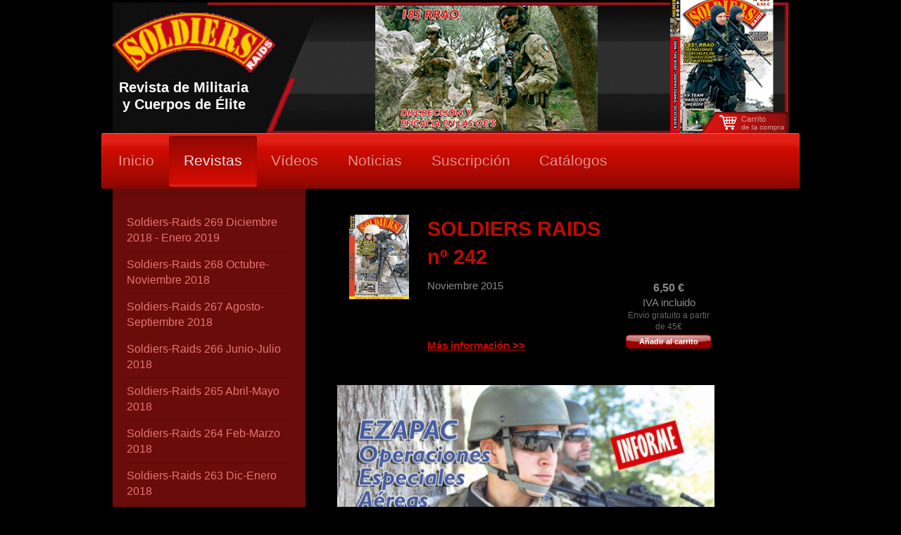

--- FILE ---
content_type: text/html; charset=UTF-8
request_url: https://www.soldiersraids.es/revistas/soldiers-raids-242-nov-2015/
body_size: 16631
content:
<!DOCTYPE html>
<html lang="es"  ><head prefix="og: http://ogp.me/ns# fb: http://ogp.me/ns/fb# business: http://ogp.me/ns/business#">
    <meta http-equiv="Content-Type" content="text/html; charset=utf-8"/>
    <meta name="generator" content="IONOS MyWebsite"/>
        
    <link rel="dns-prefetch" href="//cdn.website-start.de/"/>
    <link rel="dns-prefetch" href="//101.mod.mywebsite-editor.com"/>
    <link rel="dns-prefetch" href="https://101.sb.mywebsite-editor.com/"/>
    <link rel="shortcut icon" href="https://www.soldiersraids.es/s/misc/favicon.png?1512053683"/>
        <link rel="apple-touch-icon" href="https://www.soldiersraids.es/s/misc/touchicon.png?1512053683"/>
        <title>Soldiers-Raids: Revista de militaria y cuerpos de élite - Soldiers-Raids 242 Nov. 2015</title>
    <style type="text/css">@media screen and (max-device-width: 1024px) {.diyw a.switchViewWeb {display: inline !important;}}</style>
    <style type="text/css">@media screen and (min-device-width: 1024px) {
            .mediumScreenDisabled { display:block }
            .smallScreenDisabled { display:block }
        }
        @media screen and (max-device-width: 1024px) { .mediumScreenDisabled { display:none } }
        @media screen and (max-device-width: 568px) { .smallScreenDisabled { display:none } }
                @media screen and (min-width: 1024px) {
            .mobilepreview .mediumScreenDisabled { display:block }
            .mobilepreview .smallScreenDisabled { display:block }
        }
        @media screen and (max-width: 1024px) { .mobilepreview .mediumScreenDisabled { display:none } }
        @media screen and (max-width: 568px) { .mobilepreview .smallScreenDisabled { display:none } }</style>
    <meta name="viewport" content="width=device-width, initial-scale=1, maximum-scale=1, minimal-ui"/>

<meta name="format-detection" content="telephone=no"/>
        <meta name="keywords" content="revista soldiers, revista militar, soldiers madrid, tienda soldiers, revista milicia, cuerpos de élite, publicaciones milicia, revista militar española, soldier raids, revista soldier raids"/>
            <meta name="description" content="Nueva página"/>
            <meta name="robots" content="index,follow"/>
        <link href="//cdn.website-start.de/templates/2033/style.css?1758547156484" rel="stylesheet" type="text/css"/>
    <link href="https://www.soldiersraids.es/s/style/theming.css?1707961668" rel="stylesheet" type="text/css"/>
    <link href="//cdn.website-start.de/app/cdn/min/group/web.css?1758547156484" rel="stylesheet" type="text/css"/>
<link href="//cdn.website-start.de/app/cdn/min/moduleserver/css/es_ES/common,product_presentation,twitter,facebook,shoppingbasket?1758547156484" rel="stylesheet" type="text/css"/>
    <link href="//cdn.website-start.de/app/cdn/min/group/mobilenavigation.css?1758547156484" rel="stylesheet" type="text/css"/>
    <link href="https://101.sb.mywebsite-editor.com/app/logstate2-css.php?site=898464788&amp;t=1768403407" rel="stylesheet" type="text/css"/>

<script type="text/javascript">
    /* <![CDATA[ */
var stagingMode = '';
    /* ]]> */
</script>
<script src="https://101.sb.mywebsite-editor.com/app/logstate-js.php?site=898464788&amp;t=1768403407"></script>

    <link href="//cdn.website-start.de/templates/2033/print.css?1758547156484" rel="stylesheet" media="print" type="text/css"/>
    <script type="text/javascript">
    /* <![CDATA[ */
    var systemurl = 'https://101.sb.mywebsite-editor.com/';
    var webPath = '/';
    var proxyName = '';
    var webServerName = 'www.soldiersraids.es';
    var sslServerUrl = 'https://www.soldiersraids.es';
    var nonSslServerUrl = 'http://www.soldiersraids.es';
    var webserverProtocol = 'http://';
    var nghScriptsUrlPrefix = '//101.mod.mywebsite-editor.com';
    var sessionNamespace = 'DIY_SB';
    var jimdoData = {
        cdnUrl:  '//cdn.website-start.de/',
        messages: {
            lightBox: {
    image : 'Imagen',
    of: 'de'
}

        },
        isTrial: 0,
        pageId: 2005645    };
    var script_basisID = "898464788";

    diy = window.diy || {};
    diy.web = diy.web || {};

        diy.web.jsBaseUrl = "//cdn.website-start.de/s/build/";

    diy.context = diy.context || {};
    diy.context.type = diy.context.type || 'web';
    /* ]]> */
</script>

<script type="text/javascript" src="//cdn.website-start.de/app/cdn/min/group/web.js?1758547156484" crossorigin="anonymous"></script><script type="text/javascript" src="//cdn.website-start.de/s/build/web.bundle.js?1758547156484" crossorigin="anonymous"></script><script type="text/javascript" src="//cdn.website-start.de/app/cdn/min/group/mobilenavigation.js?1758547156484" crossorigin="anonymous"></script><script src="//cdn.website-start.de/app/cdn/min/moduleserver/js/es_ES/common,product_presentation,twitter,facebook,shoppingbasket?1758547156484"></script>
<script type="text/javascript" src="https://cdn.website-start.de/proxy/apps/ehei5t/resource/dependencies/"></script><script type="text/javascript">
                    if (typeof require !== 'undefined') {
                        require.config({
                            waitSeconds : 10,
                            baseUrl : 'https://cdn.website-start.de/proxy/apps/ehei5t/js/'
                        });
                    }
                </script><script type="text/javascript">if (window.jQuery) {window.jQuery_1and1 = window.jQuery;}</script>

<script type="text/javascript">
//<![CDATA[
  (function(i,s,o,g,r,a,m){i['GoogleAnalyticsObject']=r;i[r]=i[r]||function(){
  (i[r].q=i[r].q||[]).push(arguments)},i[r].l=1*new Date();a=s.createElement(o),
  m=s.getElementsByTagName(o)[0];a.async=1;a.src=g;m.parentNode.insertBefore(a,m)
  })(window,document,'script','https://www.google-analytics.com/analytics.js','ga');

  ga('create', 'UA-73919447-3', 'auto');
  ga('send', 'pageview');

//]]>
</script>

<script type="text/javascript">
/* <![CDATA[ */
var google_conversion_id = 975853157;
var google_custom_params = window.google_tag_params;
var google_remarketing_only = true;
/* ]]> */
</script>

<script type="text/javascript" src="//www.googleadservices.com/pagead/conversion.js">
</script>
<script type="text/javascript">if (window.jQuery_1and1) {window.jQuery = window.jQuery_1and1;}</script>
<script type="text/javascript" src="//cdn.website-start.de/app/cdn/min/group/pfcsupport.js?1758547156484" crossorigin="anonymous"></script>    <meta property="og:type" content="business.business"/>
    <meta property="og:url" content="https://www.soldiersraids.es/revistas/soldiers-raids-242-nov-2015/"/>
    <meta property="og:title" content="Soldiers-Raids: Revista de militaria y cuerpos de élite - Soldiers-Raids 242 Nov. 2015"/>
            <meta property="og:description" content="Nueva página"/>
                <meta property="og:image" content="https://www.soldiersraids.es/s/misc/logo.png?t=1763117741"/>
        <meta property="business:contact_data:country_name" content="España"/>
    <meta property="business:contact_data:street_address" content="Benito Gutiérrez 6"/>
    <meta property="business:contact_data:locality" content="Madrid"/>
    <meta property="business:contact_data:region" content="Madrid"/>
    <meta property="business:contact_data:email" content="soldiersraids@soldiersraids.es"/>
    <meta property="business:contact_data:postal_code" content="28008"/>
    <meta property="business:contact_data:phone_number" content="+34 91 5447956"/>
    <meta property="business:contact_data:fax_number" content="+34 91 5494959"/>
    
<meta property="business:hours:day" content="MONDAY"/><meta property="business:hours:start" content="10:00"/><meta property="business:hours:end" content="14:00"/><meta property="business:hours:day" content="TUESDAY"/><meta property="business:hours:start" content="10:00"/><meta property="business:hours:end" content="14:00"/><meta property="business:hours:day" content="WEDNESDAY"/><meta property="business:hours:start" content="10:00"/><meta property="business:hours:end" content="14:00"/><meta property="business:hours:day" content="THURSDAY"/><meta property="business:hours:start" content="10:00"/><meta property="business:hours:end" content="14:00"/><meta property="business:hours:day" content="FRIDAY"/><meta property="business:hours:start" content="10:00"/><meta property="business:hours:end" content="14:00"/><meta property="business:hours:day" content="MONDAY"/><meta property="business:hours:start" content="17:00"/><meta property="business:hours:end" content="20:00"/><meta property="business:hours:day" content="TUESDAY"/><meta property="business:hours:start" content="17:00"/><meta property="business:hours:end" content="20:00"/><meta property="business:hours:day" content="WEDNESDAY"/><meta property="business:hours:start" content="17:00"/><meta property="business:hours:end" content="20:00"/><meta property="business:hours:day" content="THURSDAY"/><meta property="business:hours:start" content="17:00"/><meta property="business:hours:end" content="20:00"/><meta property="business:hours:day" content="FRIDAY"/><meta property="business:hours:start" content="17:00"/><meta property="business:hours:end" content="20:00"/><meta property="business:hours:day" content="SATURDAY"/><meta property="business:hours:start" content="10:30"/><meta property="business:hours:end" content="14:00"/></head>


<body class="body   cc-pagemode-default diyfeSidebarLeft diy-market-es_ES" data-pageid="2005645" id="page-2005645">
    
    <div class="diyw">
        <div class="diyweb">
	<div class="diyfeMobileNav">
		
<nav id="diyfeMobileNav" class="diyfeCA diyfeCA2" role="navigation">
    <a title="Abrir/cerrar la navegación">Abrir/cerrar la navegación</a>
    <ul class="mainNav1"><li class=" hasSubNavigation"><a data-page-id="393702" href="https://www.soldiersraids.es/" class=" level_1"><span>Inicio</span></a><span class="diyfeDropDownSubOpener">&nbsp;</span><div class="diyfeDropDownSubList diyfeCA diyfeCA3"><ul class="mainNav2"><li class=" hasSubNavigation"><a data-page-id="2055318" href="https://www.soldiersraids.es/inicio/puntos-de-venta/" class=" level_2"><span>PUNTOS DE VENTA</span></a></li></ul></div></li><li class="parent hasSubNavigation"><a data-page-id="393704" href="https://www.soldiersraids.es/revistas/" class="parent level_1"><span>Revistas</span></a><span class="diyfeDropDownSubOpener">&nbsp;</span><div class="diyfeDropDownSubList diyfeCA diyfeCA3"><ul class="mainNav2"><li class=" hasSubNavigation"><a data-page-id="2139609" href="https://www.soldiersraids.es/revistas/soldiers-raids-269-diciembre-2018-enero-2019/" class=" level_2"><span>Soldiers-Raids 269 Diciembre 2018 - Enero 2019</span></a></li><li class=" hasSubNavigation"><a data-page-id="2136078" href="https://www.soldiersraids.es/revistas/soldiers-raids-268-octubre-noviembre-2018/" class=" level_2"><span>Soldiers-Raids 268 Octubre-Noviembre 2018</span></a></li><li class=" hasSubNavigation"><a data-page-id="2132695" href="https://www.soldiersraids.es/revistas/soldiers-raids-267-agosto-septiembre-2018/" class=" level_2"><span>Soldiers-Raids 267 Agosto-Septiembre 2018</span></a></li><li class=" hasSubNavigation"><a data-page-id="2130004" href="https://www.soldiersraids.es/revistas/soldiers-raids-266-junio-julio-2018/" class=" level_2"><span>Soldiers-Raids 266 Junio-Julio 2018</span></a></li><li class=" hasSubNavigation"><a data-page-id="2123976" href="https://www.soldiersraids.es/revistas/soldiers-raids-265-abril-mayo-2018/" class=" level_2"><span>Soldiers-Raids 265 Abril-Mayo 2018</span></a></li><li class=" hasSubNavigation"><a data-page-id="2118500" href="https://www.soldiersraids.es/revistas/soldiers-raids-264-feb-marzo-2018/" class=" level_2"><span>Soldiers-Raids 264 Feb-Marzo 2018</span></a></li><li class=" hasSubNavigation"><a data-page-id="2115777" href="https://www.soldiersraids.es/revistas/soldiers-raids-263-dic-enero-2018/" class=" level_2"><span>Soldiers-Raids 263 Dic-Enero 2018</span></a></li><li class=" hasSubNavigation"><a data-page-id="2109456" href="https://www.soldiersraids.es/revistas/soldiers-raids-262-oct-nov-2017/" class=" level_2"><span>Soldiers-Raids 262 Oct-Nov 2017</span></a></li><li class=" hasSubNavigation"><a data-page-id="2107736" href="https://www.soldiersraids.es/revistas/soldiers-raids-261-ago-sept-2017/" class=" level_2"><span>Soldiers-Raids 261 Ago-Sept 2017</span></a></li><li class=" hasSubNavigation"><a data-page-id="2101720" href="https://www.soldiersraids.es/revistas/soldiers-raids-260-jun-jul-2017/" class=" level_2"><span>Soldiers-Raids 260 Jun-Jul 2017</span></a></li><li class=" hasSubNavigation"><a data-page-id="2095855" href="https://www.soldiersraids.es/revistas/soldiers-raids-259-abril-mayo-2017/" class=" level_2"><span>Soldiers-Raids 259 Abril-Mayo 2017</span></a></li><li class=" hasSubNavigation"><a data-page-id="2095229" href="https://www.soldiersraids.es/revistas/soldiers-raids-258-marzo-2017/" class=" level_2"><span>Soldiers-Raids 258 Marzo 2017</span></a></li><li class=" hasSubNavigation"><a data-page-id="2089276" href="https://www.soldiersraids.es/revistas/soldiers-raids-257-feb-2017/" class=" level_2"><span>Soldiers-Raids 257 Feb. 2017</span></a></li><li class=" hasSubNavigation"><a data-page-id="2085360" href="https://www.soldiersraids.es/revistas/soldiers-raids-256-enero-2017/" class=" level_2"><span>Soldiers-Raids 256 Enero 2017</span></a></li><li class=" hasSubNavigation"><a data-page-id="2082534" href="https://www.soldiersraids.es/revistas/soldiers-raids-255-dic-2016/" class=" level_2"><span>Soldiers-Raids 255 Dic. 2016</span></a></li><li class=" hasSubNavigation"><a data-page-id="2079154" href="https://www.soldiersraids.es/revistas/soldiers-raids-254-nov-2016/" class=" level_2"><span>Soldiers-Raids 254 Nov. 2016</span></a></li><li class=" hasSubNavigation"><a data-page-id="2075897" href="https://www.soldiersraids.es/revistas/soldiers-raids-253-oct-2016/" class=" level_2"><span>Soldiers-Raids 253 Oct. 2016</span></a></li><li class=" hasSubNavigation"><a data-page-id="2072139" href="https://www.soldiersraids.es/revistas/soldiers-raids-252-sept-2016/" class=" level_2"><span>Soldiers-Raids 252 Sept. 2016</span></a></li><li class=" hasSubNavigation"><a data-page-id="2068857" href="https://www.soldiersraids.es/revistas/soldiers-raids-251-agosto-2016/" class=" level_2"><span>Soldiers-Raids 251 Agosto 2016</span></a></li><li class=" hasSubNavigation"><a data-page-id="2065598" href="https://www.soldiersraids.es/revistas/soldiers-raids-250-julio-2016/" class=" level_2"><span>Soldiers-Raids 250 Julio 2016</span></a></li><li class=" hasSubNavigation"><a data-page-id="2061657" href="https://www.soldiersraids.es/revistas/soldiers-raids-249-junio-2016/" class=" level_2"><span>Soldiers-Raids 249 Junio 2016</span></a></li><li class=" hasSubNavigation"><a data-page-id="2058620" href="https://www.soldiersraids.es/revistas/soldiers-raids-248-mayo-2016/" class=" level_2"><span>Soldiers-Raids 248 Mayo 2016</span></a></li><li class=" hasSubNavigation"><a data-page-id="2051718" href="https://www.soldiersraids.es/revistas/soldiers-raids-247-abril-2016/" class=" level_2"><span>Soldiers-Raids 247 Abril 2016</span></a></li><li class=" hasSubNavigation"><a data-page-id="2051717" href="https://www.soldiersraids.es/revistas/soldiers-raids-246-marzo-2016/" class=" level_2"><span>Soldiers-Raids 246 Marzo 2016</span></a></li><li class=" hasSubNavigation"><a data-page-id="2037599" href="https://www.soldiersraids.es/revistas/soldiers-raids-245-feb-2016/" class=" level_2"><span>Soldiers-Raids 245 Feb. 2016</span></a></li><li class=" hasSubNavigation"><a data-page-id="2017096" href="https://www.soldiersraids.es/revistas/soldiers-raids-244-enero-2016/" class=" level_2"><span>Soldiers-Raids 244 Enero 2016</span></a></li><li class=" hasSubNavigation"><a data-page-id="2005646" href="https://www.soldiersraids.es/revistas/soldiers-raids-243-dic-2015/" class=" level_2"><span>Soldiers-Raids 243 Dic. 2015</span></a></li><li class="current hasSubNavigation"><a data-page-id="2005645" href="https://www.soldiersraids.es/revistas/soldiers-raids-242-nov-2015/" class="current level_2"><span>Soldiers-Raids 242 Nov. 2015</span></a></li><li class=" hasSubNavigation"><a data-page-id="1993325" href="https://www.soldiersraids.es/revistas/soldiers-raids-241-oct-2015/" class=" level_2"><span>Soldiers-Raids 241 Oct. 2015</span></a></li><li class=" hasSubNavigation"><a data-page-id="1993323" href="https://www.soldiersraids.es/revistas/soldiers-raids-240-sept-2015/" class=" level_2"><span>Soldiers-Raids 240 Sept. 2015</span></a></li><li class=" hasSubNavigation"><a data-page-id="1993322" href="https://www.soldiersraids.es/revistas/soldiers-raids-239-agosto-2015/" class=" level_2"><span>Soldiers-Raids 239 Agosto 2015</span></a></li><li class=" hasSubNavigation"><a data-page-id="1979728" href="https://www.soldiersraids.es/revistas/soldiers-raids-238-julio-2015/" class=" level_2"><span>Soldiers-Raids 238 Julio 2015</span></a></li><li class=" hasSubNavigation"><a data-page-id="1973966" href="https://www.soldiersraids.es/revistas/soldiers-raids-237-junio-2015/" class=" level_2"><span>Soldiers-Raids 237 Junio 2015</span></a></li><li class=" hasSubNavigation"><a data-page-id="1966176" href="https://www.soldiersraids.es/revistas/soldiers-raids-236-mayo-2015/" class=" level_2"><span>Soldiers-Raids 236 Mayo 2015</span></a></li><li class=" hasSubNavigation"><a data-page-id="1942940" href="https://www.soldiersraids.es/revistas/soldiers-raids-235-abril-2015/" class=" level_2"><span>Soldiers-Raids 235 Abril 2015</span></a></li><li class=" hasSubNavigation"><a data-page-id="1908320" href="https://www.soldiersraids.es/revistas/soldiers-raids-234-marzo-2015/" class=" level_2"><span>Soldiers-Raids 234 Marzo 2015</span></a></li><li class=" hasSubNavigation"><a data-page-id="1888816" href="https://www.soldiersraids.es/revistas/soldiers-raids-233-feb-2015/" class=" level_2"><span>Soldiers-Raids 233 Feb. 2015</span></a></li><li class=" hasSubNavigation"><a data-page-id="1828582" href="https://www.soldiersraids.es/revistas/soldiers-raids-232-enero-2015/" class=" level_2"><span>Soldiers-Raids 232 Enero 2015</span></a></li><li class=" hasSubNavigation"><a data-page-id="1828581" href="https://www.soldiersraids.es/revistas/soldiers-raids-231-dic-2014/" class=" level_2"><span>Soldiers-Raids 231  Dic. 2014</span></a></li><li class=" hasSubNavigation"><a data-page-id="1819851" href="https://www.soldiersraids.es/revistas/soldiers-raids-230-nov-2014/" class=" level_2"><span>Soldiers-Raids 230 Nov. 2014</span></a></li><li class=" hasSubNavigation"><a data-page-id="1812585" href="https://www.soldiersraids.es/revistas/soldiers-raids-229-oct-2014/" class=" level_2"><span>Soldiers-Raids 229 Oct. 2014</span></a></li><li class=" hasSubNavigation"><a data-page-id="1809974" href="https://www.soldiersraids.es/revistas/soldiers-raids-228-sept-2014/" class=" level_2"><span>Soldiers-Raids 228 Sept. 2014</span></a></li><li class=" hasSubNavigation"><a data-page-id="1802815" href="https://www.soldiersraids.es/revistas/soldiers-raids-227-agosto-2014/" class=" level_2"><span>Soldiers-Raids 227 Agosto 2014</span></a></li><li class=" hasSubNavigation"><a data-page-id="1801111" href="https://www.soldiersraids.es/revistas/soldiers-raids-226-julio-2014/" class=" level_2"><span>Soldiers-Raids 226 Julio 2014</span></a></li><li class=" hasSubNavigation"><a data-page-id="1789951" href="https://www.soldiersraids.es/revistas/soldiers-raids-225-junio-2014/" class=" level_2"><span>Soldiers-Raids 225 Junio 2014</span></a></li><li class=" hasSubNavigation"><a data-page-id="1775835" href="https://www.soldiersraids.es/revistas/soldiers-raids-224-mayo-2014/" class=" level_2"><span>Soldiers-Raids 224 Mayo 2014</span></a></li><li class=" hasSubNavigation"><a data-page-id="1758079" href="https://www.soldiersraids.es/revistas/soldiers-raids-223-abril-2014/" class=" level_2"><span>Soldiers-Raids 223 Abril 2014</span></a></li><li class=" hasSubNavigation"><a data-page-id="1696805" href="https://www.soldiersraids.es/revistas/soldiers-raids-222-marzo-2014/" class=" level_2"><span>Soldiers-Raids 222 Marzo 2014</span></a></li><li class=" hasSubNavigation"><a data-page-id="1649680" href="https://www.soldiersraids.es/revistas/soldiers-raids-221-feb-2014/" class=" level_2"><span>Soldiers-Raids 221 Feb. 2014</span></a></li><li class=" hasSubNavigation"><a data-page-id="1598919" href="https://www.soldiersraids.es/revistas/soldiers-raids-220-enero-2014/" class=" level_2"><span>Soldiers-Raids 220 Enero 2014</span></a></li><li class=" hasSubNavigation"><a data-page-id="1535898" href="https://www.soldiersraids.es/revistas/soldiers-raids-219-dic-2013/" class=" level_2"><span>Soldiers-Raids 219 Dic. 2013</span></a></li><li class=" hasSubNavigation"><a data-page-id="1499188" href="https://www.soldiersraids.es/revistas/soldiers-raids-218-nov-2013/" class=" level_2"><span>Soldiers-Raids 218 Nov. 2013</span></a></li><li class=" hasSubNavigation"><a data-page-id="1467129" href="https://www.soldiersraids.es/revistas/soldiers-raids-217-oct-2013/" class=" level_2"><span>Soldiers-Raids 217 Oct. 2013</span></a></li><li class=" hasSubNavigation"><a data-page-id="1463138" href="https://www.soldiersraids.es/revistas/soldiers-raids-216-sept-2016/" class=" level_2"><span>Soldiers-Raids 216 Sept. 2016</span></a></li><li class=" hasSubNavigation"><a data-page-id="1422904" href="https://www.soldiersraids.es/revistas/soldiers-raids-215-agosto-2013/" class=" level_2"><span>Soldiers-Raids 215 Agosto 2013</span></a></li><li class=" hasSubNavigation"><a data-page-id="1384526" href="https://www.soldiersraids.es/revistas/soldiers-raids-214-julio-2013/" class=" level_2"><span>Soldiers-Raids 214 Julio 2013</span></a></li><li class=" hasSubNavigation"><a data-page-id="1374168" href="https://www.soldiersraids.es/revistas/soldiers-raids-213-junio-2013/" class=" level_2"><span>Soldiers-Raids 213 Junio 2013</span></a></li><li class=" hasSubNavigation"><a data-page-id="1363466" href="https://www.soldiersraids.es/revistas/soldiers-raids-212-mayo-2013/" class=" level_2"><span>Soldiers-Raids 212 Mayo 2013</span></a></li><li class=" hasSubNavigation"><a data-page-id="1333079" href="https://www.soldiersraids.es/revistas/soldiers-raids-211-abril-2013/" class=" level_2"><span>Soldiers-Raids 211 Abril 2013</span></a></li><li class=" hasSubNavigation"><a data-page-id="1210312" href="https://www.soldiersraids.es/revistas/soldiers-raids-210-marzo-2013/" class=" level_2"><span>Soldiers-Raids 210 Marzo 2013</span></a></li><li class=" hasSubNavigation"><a data-page-id="1027492" href="https://www.soldiersraids.es/revistas/soldiers-raids-209-feb-2013/" class=" level_2"><span>Soldiers-Raids 209 Feb. 2013</span></a></li><li class=" hasSubNavigation"><a data-page-id="629525" href="https://www.soldiersraids.es/revistas/soldiers-raids-208-enero-2013/" class=" level_2"><span>Soldiers-Raids 208 Enero 2013</span></a></li><li class=" hasSubNavigation"><a data-page-id="546157" href="https://www.soldiersraids.es/revistas/soldiers-raids-207-dic-2012/" class=" level_2"><span>Soldiers-Raids 207 Dic. 2012</span></a></li><li class=" hasSubNavigation"><a data-page-id="393705" href="https://www.soldiersraids.es/revistas/soldiers-raids-206-nov-2012/" class=" level_2"><span>Soldiers-Raids 206 Nov. 2012</span></a></li><li class=" hasSubNavigation"><a data-page-id="393706" href="https://www.soldiersraids.es/revistas/soldiers-raids-205-oct-2012/" class=" level_2"><span>Soldiers-Raids 205 Oct. 2012</span></a></li><li class=" hasSubNavigation"><a data-page-id="490874" href="https://www.soldiersraids.es/revistas/soldiers-raids-204-sept-2012/" class=" level_2"><span>Soldiers-Raids 204 Sept. 2012</span></a></li><li class=" hasSubNavigation"><a data-page-id="498862" href="https://www.soldiersraids.es/revistas/soldiers-raids-203-agosto-2012/" class=" level_2"><span>Soldiers-Raids 203 Agosto 2012</span></a></li><li class=" hasSubNavigation"><a data-page-id="498863" href="https://www.soldiersraids.es/revistas/soldiers-raids-202-julio-2012/" class=" level_2"><span>Soldiers-Raids 202 Julio 2012</span></a></li><li class=" hasSubNavigation"><a data-page-id="419779" href="https://www.soldiersraids.es/revistas/soldiers-raids-201-junio-2012/" class=" level_2"><span>Soldiers-Raids 201 Junio 2012</span></a></li><li class=" hasSubNavigation"><a data-page-id="419780" href="https://www.soldiersraids.es/revistas/soldiers-raids-200-mayo-2012/" class=" level_2"><span>Soldiers-Raids 200 Mayo 2012</span></a></li><li class=" hasSubNavigation"><a data-page-id="710221" href="https://www.soldiersraids.es/revistas/soldiers-raids-nº-176-199/" class=" level_2"><span>Soldiers-Raids  nº 176 - 199</span></a></li><li class=" hasSubNavigation"><a data-page-id="710222" href="https://www.soldiersraids.es/revistas/soldiers-raids-nº-151-175/" class=" level_2"><span>Soldiers-Raids  nº 151 - 175</span></a></li><li class=" hasSubNavigation"><a data-page-id="710223" href="https://www.soldiersraids.es/revistas/soldiers-raids-nº-126-150/" class=" level_2"><span>Soldiers-Raids  nº 126- 150</span></a></li><li class=" hasSubNavigation"><a data-page-id="710224" href="https://www.soldiersraids.es/revistas/soldiers-raids-nº-101-125/" class=" level_2"><span>Soldiers-Raids  nº 101- 125</span></a></li><li class=" hasSubNavigation"><a data-page-id="419781" href="https://www.soldiersraids.es/revistas/soldiers-raids-nº-76-100/" class=" level_2"><span>Soldiers-Raids  nº 76- 100</span></a></li><li class=" hasSubNavigation"><a data-page-id="419782" href="https://www.soldiersraids.es/revistas/soldiers-raids-nº-51-75/" class=" level_2"><span>Soldiers-Raids  nº 51- 75</span></a></li><li class=" hasSubNavigation"><a data-page-id="419783" href="https://www.soldiersraids.es/revistas/soldiers-raids-nº-26-50/" class=" level_2"><span>Soldiers-Raids  nº 26- 50</span></a></li><li class=" hasSubNavigation"><a data-page-id="419784" href="https://www.soldiersraids.es/revistas/soldiers-raids-nº-1-25/" class=" level_2"><span>Soldiers-Raids  nº 1- 25</span></a></li></ul></div></li><li class=" hasSubNavigation"><a data-page-id="2051642" href="https://www.soldiersraids.es/vídeos/" class=" level_1"><span>Vídeos</span></a></li><li class=" hasSubNavigation"><a data-page-id="740025" href="https://www.soldiersraids.es/noticias/" class=" level_1"><span>Noticias</span></a></li><li class=" hasSubNavigation"><a data-page-id="423186" href="https://www.soldiersraids.es/suscripción/" class=" level_1"><span>Suscripción</span></a><span class="diyfeDropDownSubOpener">&nbsp;</span><div class="diyfeDropDownSubList diyfeCA diyfeCA3"><ul class="mainNav2"><li class=" hasSubNavigation"><a data-page-id="423185" href="https://www.soldiersraids.es/suscripción/tapas-para-la-colección/" class=" level_2"><span>Tapas para la colección</span></a></li></ul></div></li><li class=" hasSubNavigation"><a data-page-id="505306" href="https://www.soldiersraids.es/catálogos/" class=" level_1"><span>Catálogos</span></a></li></ul></nav>
	</div>
	<div class="diywebContainer">
		<div class="diywebEmotionHeader">
			<div class="diywebLiveArea">
				
<style type="text/css" media="all">
.diyw div#emotion-header {
        max-width: 960px;
        max-height: 189px;
                background: #eeeeee;
    }

.diyw div#emotion-header-title-bg {
    left: 0%;
    top: 20%;
    width: 71.48%;
    height: 61%;

    background-color: #ffffff;
    opacity: 0.00;
    filter: alpha(opacity = 0);
    }
.diyw img#emotion-header-logo {
    left: 0.00%;
    top: 9.34%;
    background: transparent;
            width: 24.06%;
        height: 44.97%;
            }

.diyw div#emotion-header strong#emotion-header-title {
    left: 20%;
    top: 20%;
    color: #ffffff;
        font: normal bold 20px/120% 'Arial Black', Gadget, sans-serif;
}

.diyw div#emotion-no-bg-container{
    max-height: 189px;
}

.diyw div#emotion-no-bg-container .emotion-no-bg-height {
    margin-top: 19.69%;
}
</style>
<div id="emotion-header" data-action="loadView" data-params="active" data-imagescount="6">
            <img src="https://www.soldiersraids.es/s/img/emotionheader.png?1596483933.960px.189px" id="emotion-header-img" alt=""/>
            
        <div id="ehSlideshowPlaceholder">
            <div id="ehSlideShow">
                <div class="slide-container">
                                        <div style="background-color: #eeeeee">
                            <img src="https://www.soldiersraids.es/s/img/emotionheader.png?1596483933.960px.189px" alt=""/>
                        </div>
                                    </div>
            </div>
        </div>


        <script type="text/javascript">
        //<![CDATA[
                diy.module.emotionHeader.slideShow.init({ slides: [{"url":"https:\/\/www.soldiersraids.es\/s\/img\/emotionheader.png?1596483933.960px.189px","image_alt":"","bgColor":"#eeeeee"},{"url":"https:\/\/www.soldiersraids.es\/s\/img\/emotionheader_1.png?1596483933.960px.189px","image_alt":"","bgColor":"#eeeeee"},{"url":"https:\/\/www.soldiersraids.es\/s\/img\/emotionheader_2.png?1596483933.960px.189px","image_alt":"","bgColor":"#eeeeee"},{"url":"https:\/\/www.soldiersraids.es\/s\/img\/emotionheader_3.png?1596483933.960px.189px","image_alt":"","bgColor":"#eeeeee"},{"url":"https:\/\/www.soldiersraids.es\/s\/img\/emotionheader_4.png?1596483933.960px.189px","image_alt":"","bgColor":"#eeeeee"},{"url":"https:\/\/www.soldiersraids.es\/s\/img\/emotionheader_5.png?1596483933.960px.189px","image_alt":"","bgColor":"#eeeeee"}] });
        //]]>
        </script>

    
                        <a href="https://www.soldiersraids.es/">
        
                    <img id="emotion-header-logo" src="https://www.soldiersraids.es/s/misc/logo.png?t=1763117742" alt=""/>
        
                    </a>
            
                  	<div id="emotion-header-title-bg"></div>
    
            <strong id="emotion-header-title" style="text-align: center">Revista de Militaria
y Cuerpos de Élite</strong>
                    <div class="notranslate">
                <svg xmlns="http://www.w3.org/2000/svg" version="1.1" id="emotion-header-title-svg" viewBox="0 0 960 189" preserveAspectRatio="xMinYMin meet"><text style="font-family:'Arial Black', Gadget, sans-serif;font-size:20px;font-style:normal;font-weight:bold;fill:#ffffff;line-height:1.2em;"><tspan x="50%" style="text-anchor: middle" dy="0.95em">Revista de Militaria</tspan><tspan x="50%" style="text-anchor: middle" dy="1.2em">y Cuerpos de Élite</tspan></text></svg>
            </div>
            
    
    <script type="text/javascript">
    //<![CDATA[
    (function ($) {
        function enableSvgTitle() {
                        var titleSvg = $('svg#emotion-header-title-svg'),
                titleHtml = $('#emotion-header-title'),
                emoWidthAbs = 960,
                emoHeightAbs = 189,
                offsetParent,
                titlePosition,
                svgBoxWidth,
                svgBoxHeight;

                        if (titleSvg.length && titleHtml.length) {
                offsetParent = titleHtml.offsetParent();
                titlePosition = titleHtml.position();
                svgBoxWidth = titleHtml.width();
                svgBoxHeight = titleHtml.height();

                                titleSvg.get(0).setAttribute('viewBox', '0 0 ' + svgBoxWidth + ' ' + svgBoxHeight);
                titleSvg.css({
                   left: Math.roundTo(100 * titlePosition.left / offsetParent.width(), 3) + '%',
                   top: Math.roundTo(100 * titlePosition.top / offsetParent.height(), 3) + '%',
                   width: Math.roundTo(100 * svgBoxWidth / emoWidthAbs, 3) + '%',
                   height: Math.roundTo(100 * svgBoxHeight / emoHeightAbs, 3) + '%'
                });

                titleHtml.css('visibility','hidden');
                titleSvg.css('visibility','visible');
            }
        }

        
            var posFunc = function($, overrideSize) {
                var elems = [], containerWidth, containerHeight;
                                    elems.push({
                        selector: '#emotion-header-title',
                        overrideSize: true,
                        horPos: 1.19,
                        vertPos: 79.08                    });
                    lastTitleWidth = $('#emotion-header-title').width();
                                                elems.push({
                    selector: '#emotion-header-title-bg',
                    horPos: 14,
                    vertPos: 50                });
                                
                containerWidth = parseInt('960');
                containerHeight = parseInt('189');

                for (var i = 0; i < elems.length; ++i) {
                    var el = elems[i],
                        $el = $(el.selector),
                        pos = {
                            left: el.horPos,
                            top: el.vertPos
                        };
                    if (!$el.length) continue;
                    var anchorPos = $el.anchorPosition();
                    anchorPos.$container = $('#emotion-header');

                    if (overrideSize === true || el.overrideSize === true) {
                        anchorPos.setContainerSize(containerWidth, containerHeight);
                    } else {
                        anchorPos.setContainerSize(null, null);
                    }

                    var pxPos = anchorPos.fromAnchorPosition(pos),
                        pcPos = anchorPos.toPercentPosition(pxPos);

                    var elPos = {};
                    if (!isNaN(parseFloat(pcPos.top)) && isFinite(pcPos.top)) {
                        elPos.top = pcPos.top + '%';
                    }
                    if (!isNaN(parseFloat(pcPos.left)) && isFinite(pcPos.left)) {
                        elPos.left = pcPos.left + '%';
                    }
                    $el.css(elPos);
                }

                // switch to svg title
                enableSvgTitle();
            };

                        var $emotionImg = jQuery('#emotion-header-img');
            if ($emotionImg.length > 0) {
                // first position the element based on stored size
                posFunc(jQuery, true);

                // trigger reposition using the real size when the element is loaded
                var ehLoadEvTriggered = false;
                $emotionImg.one('load', function(){
                    posFunc(jQuery);
                    ehLoadEvTriggered = true;
                                        diy.module.emotionHeader.slideShow.start();
                                    }).each(function() {
                                        if(this.complete || typeof this.complete === 'undefined') {
                        jQuery(this).load();
                    }
                });

                                noLoadTriggeredTimeoutId = setTimeout(function() {
                    if (!ehLoadEvTriggered) {
                        posFunc(jQuery);
                    }
                    window.clearTimeout(noLoadTriggeredTimeoutId)
                }, 5000);//after 5 seconds
            } else {
                jQuery(function(){
                    posFunc(jQuery);
                });
            }

                        if (jQuery.isBrowser && jQuery.isBrowser.ie8) {
                var longTitleRepositionCalls = 0;
                longTitleRepositionInterval = setInterval(function() {
                    if (lastTitleWidth > 0 && lastTitleWidth != jQuery('#emotion-header-title').width()) {
                        posFunc(jQuery);
                    }
                    longTitleRepositionCalls++;
                    // try this for 5 seconds
                    if (longTitleRepositionCalls === 5) {
                        window.clearInterval(longTitleRepositionInterval);
                    }
                }, 1000);//each 1 second
            }

            }(jQuery));
    //]]>
    </script>

    <a class="smallScreenDisabled" href="https://www.soldiersraids.es/cart" style="border:none;"><img id="scButton" src="https://www.soldiersraids.es/s/img/cart.png?t=1763117742" alt="Carrito de compras " style="position:absolute; z-index:6; right: 0%; bottom: 0%;width:12.81%;height:15.87%;"/></a></div>

			</div>
		</div>
		<div class="diywebHeader">
			<div class="diywebNav diywebNavMain diywebNav123 diyfeCA diyfeCA2">
				<div class="diywebLiveArea">
					<div class="webnavigation"><ul id="mainNav1" class="mainNav1"><li class="navTopItemGroup_1"><a data-page-id="393702" href="https://www.soldiersraids.es/" class="level_1"><span>Inicio</span></a></li><li class="navTopItemGroup_2"><a data-page-id="393704" href="https://www.soldiersraids.es/revistas/" class="parent level_1"><span>Revistas</span></a></li><li><ul id="mainNav2" class="mainNav2"><li class="navTopItemGroup_2"><a data-page-id="2139609" href="https://www.soldiersraids.es/revistas/soldiers-raids-269-diciembre-2018-enero-2019/" class="level_2"><span>Soldiers-Raids 269 Diciembre 2018 - Enero 2019</span></a></li><li class="navTopItemGroup_2"><a data-page-id="2136078" href="https://www.soldiersraids.es/revistas/soldiers-raids-268-octubre-noviembre-2018/" class="level_2"><span>Soldiers-Raids 268 Octubre-Noviembre 2018</span></a></li><li class="navTopItemGroup_2"><a data-page-id="2132695" href="https://www.soldiersraids.es/revistas/soldiers-raids-267-agosto-septiembre-2018/" class="level_2"><span>Soldiers-Raids 267 Agosto-Septiembre 2018</span></a></li><li class="navTopItemGroup_2"><a data-page-id="2130004" href="https://www.soldiersraids.es/revistas/soldiers-raids-266-junio-julio-2018/" class="level_2"><span>Soldiers-Raids 266 Junio-Julio 2018</span></a></li><li class="navTopItemGroup_2"><a data-page-id="2123976" href="https://www.soldiersraids.es/revistas/soldiers-raids-265-abril-mayo-2018/" class="level_2"><span>Soldiers-Raids 265 Abril-Mayo 2018</span></a></li><li class="navTopItemGroup_2"><a data-page-id="2118500" href="https://www.soldiersraids.es/revistas/soldiers-raids-264-feb-marzo-2018/" class="level_2"><span>Soldiers-Raids 264 Feb-Marzo 2018</span></a></li><li class="navTopItemGroup_2"><a data-page-id="2115777" href="https://www.soldiersraids.es/revistas/soldiers-raids-263-dic-enero-2018/" class="level_2"><span>Soldiers-Raids 263 Dic-Enero 2018</span></a></li><li class="navTopItemGroup_2"><a data-page-id="2109456" href="https://www.soldiersraids.es/revistas/soldiers-raids-262-oct-nov-2017/" class="level_2"><span>Soldiers-Raids 262 Oct-Nov 2017</span></a></li><li class="navTopItemGroup_2"><a data-page-id="2107736" href="https://www.soldiersraids.es/revistas/soldiers-raids-261-ago-sept-2017/" class="level_2"><span>Soldiers-Raids 261 Ago-Sept 2017</span></a></li><li class="navTopItemGroup_2"><a data-page-id="2101720" href="https://www.soldiersraids.es/revistas/soldiers-raids-260-jun-jul-2017/" class="level_2"><span>Soldiers-Raids 260 Jun-Jul 2017</span></a></li><li class="navTopItemGroup_2"><a data-page-id="2095855" href="https://www.soldiersraids.es/revistas/soldiers-raids-259-abril-mayo-2017/" class="level_2"><span>Soldiers-Raids 259 Abril-Mayo 2017</span></a></li><li class="navTopItemGroup_2"><a data-page-id="2095229" href="https://www.soldiersraids.es/revistas/soldiers-raids-258-marzo-2017/" class="level_2"><span>Soldiers-Raids 258 Marzo 2017</span></a></li><li class="navTopItemGroup_2"><a data-page-id="2089276" href="https://www.soldiersraids.es/revistas/soldiers-raids-257-feb-2017/" class="level_2"><span>Soldiers-Raids 257 Feb. 2017</span></a></li><li class="navTopItemGroup_2"><a data-page-id="2085360" href="https://www.soldiersraids.es/revistas/soldiers-raids-256-enero-2017/" class="level_2"><span>Soldiers-Raids 256 Enero 2017</span></a></li><li class="navTopItemGroup_2"><a data-page-id="2082534" href="https://www.soldiersraids.es/revistas/soldiers-raids-255-dic-2016/" class="level_2"><span>Soldiers-Raids 255 Dic. 2016</span></a></li><li class="navTopItemGroup_2"><a data-page-id="2079154" href="https://www.soldiersraids.es/revistas/soldiers-raids-254-nov-2016/" class="level_2"><span>Soldiers-Raids 254 Nov. 2016</span></a></li><li class="navTopItemGroup_2"><a data-page-id="2075897" href="https://www.soldiersraids.es/revistas/soldiers-raids-253-oct-2016/" class="level_2"><span>Soldiers-Raids 253 Oct. 2016</span></a></li><li class="navTopItemGroup_2"><a data-page-id="2072139" href="https://www.soldiersraids.es/revistas/soldiers-raids-252-sept-2016/" class="level_2"><span>Soldiers-Raids 252 Sept. 2016</span></a></li><li class="navTopItemGroup_2"><a data-page-id="2068857" href="https://www.soldiersraids.es/revistas/soldiers-raids-251-agosto-2016/" class="level_2"><span>Soldiers-Raids 251 Agosto 2016</span></a></li><li class="navTopItemGroup_2"><a data-page-id="2065598" href="https://www.soldiersraids.es/revistas/soldiers-raids-250-julio-2016/" class="level_2"><span>Soldiers-Raids 250 Julio 2016</span></a></li><li class="navTopItemGroup_2"><a data-page-id="2061657" href="https://www.soldiersraids.es/revistas/soldiers-raids-249-junio-2016/" class="level_2"><span>Soldiers-Raids 249 Junio 2016</span></a></li><li class="navTopItemGroup_2"><a data-page-id="2058620" href="https://www.soldiersraids.es/revistas/soldiers-raids-248-mayo-2016/" class="level_2"><span>Soldiers-Raids 248 Mayo 2016</span></a></li><li class="navTopItemGroup_2"><a data-page-id="2051718" href="https://www.soldiersraids.es/revistas/soldiers-raids-247-abril-2016/" class="level_2"><span>Soldiers-Raids 247 Abril 2016</span></a></li><li class="navTopItemGroup_2"><a data-page-id="2051717" href="https://www.soldiersraids.es/revistas/soldiers-raids-246-marzo-2016/" class="level_2"><span>Soldiers-Raids 246 Marzo 2016</span></a></li><li class="navTopItemGroup_2"><a data-page-id="2037599" href="https://www.soldiersraids.es/revistas/soldiers-raids-245-feb-2016/" class="level_2"><span>Soldiers-Raids 245 Feb. 2016</span></a></li><li class="navTopItemGroup_2"><a data-page-id="2017096" href="https://www.soldiersraids.es/revistas/soldiers-raids-244-enero-2016/" class="level_2"><span>Soldiers-Raids 244 Enero 2016</span></a></li><li class="navTopItemGroup_2"><a data-page-id="2005646" href="https://www.soldiersraids.es/revistas/soldiers-raids-243-dic-2015/" class="level_2"><span>Soldiers-Raids 243 Dic. 2015</span></a></li><li class="navTopItemGroup_2"><a data-page-id="2005645" href="https://www.soldiersraids.es/revistas/soldiers-raids-242-nov-2015/" class="current level_2"><span>Soldiers-Raids 242 Nov. 2015</span></a></li><li class="navTopItemGroup_2"><a data-page-id="1993325" href="https://www.soldiersraids.es/revistas/soldiers-raids-241-oct-2015/" class="level_2"><span>Soldiers-Raids 241 Oct. 2015</span></a></li><li class="navTopItemGroup_2"><a data-page-id="1993323" href="https://www.soldiersraids.es/revistas/soldiers-raids-240-sept-2015/" class="level_2"><span>Soldiers-Raids 240 Sept. 2015</span></a></li><li class="navTopItemGroup_2"><a data-page-id="1993322" href="https://www.soldiersraids.es/revistas/soldiers-raids-239-agosto-2015/" class="level_2"><span>Soldiers-Raids 239 Agosto 2015</span></a></li><li class="navTopItemGroup_2"><a data-page-id="1979728" href="https://www.soldiersraids.es/revistas/soldiers-raids-238-julio-2015/" class="level_2"><span>Soldiers-Raids 238 Julio 2015</span></a></li><li class="navTopItemGroup_2"><a data-page-id="1973966" href="https://www.soldiersraids.es/revistas/soldiers-raids-237-junio-2015/" class="level_2"><span>Soldiers-Raids 237 Junio 2015</span></a></li><li class="navTopItemGroup_2"><a data-page-id="1966176" href="https://www.soldiersraids.es/revistas/soldiers-raids-236-mayo-2015/" class="level_2"><span>Soldiers-Raids 236 Mayo 2015</span></a></li><li class="navTopItemGroup_2"><a data-page-id="1942940" href="https://www.soldiersraids.es/revistas/soldiers-raids-235-abril-2015/" class="level_2"><span>Soldiers-Raids 235 Abril 2015</span></a></li><li class="navTopItemGroup_2"><a data-page-id="1908320" href="https://www.soldiersraids.es/revistas/soldiers-raids-234-marzo-2015/" class="level_2"><span>Soldiers-Raids 234 Marzo 2015</span></a></li><li class="navTopItemGroup_2"><a data-page-id="1888816" href="https://www.soldiersraids.es/revistas/soldiers-raids-233-feb-2015/" class="level_2"><span>Soldiers-Raids 233 Feb. 2015</span></a></li><li class="navTopItemGroup_2"><a data-page-id="1828582" href="https://www.soldiersraids.es/revistas/soldiers-raids-232-enero-2015/" class="level_2"><span>Soldiers-Raids 232 Enero 2015</span></a></li><li class="navTopItemGroup_2"><a data-page-id="1828581" href="https://www.soldiersraids.es/revistas/soldiers-raids-231-dic-2014/" class="level_2"><span>Soldiers-Raids 231  Dic. 2014</span></a></li><li class="navTopItemGroup_2"><a data-page-id="1819851" href="https://www.soldiersraids.es/revistas/soldiers-raids-230-nov-2014/" class="level_2"><span>Soldiers-Raids 230 Nov. 2014</span></a></li><li class="navTopItemGroup_2"><a data-page-id="1812585" href="https://www.soldiersraids.es/revistas/soldiers-raids-229-oct-2014/" class="level_2"><span>Soldiers-Raids 229 Oct. 2014</span></a></li><li class="navTopItemGroup_2"><a data-page-id="1809974" href="https://www.soldiersraids.es/revistas/soldiers-raids-228-sept-2014/" class="level_2"><span>Soldiers-Raids 228 Sept. 2014</span></a></li><li class="navTopItemGroup_2"><a data-page-id="1802815" href="https://www.soldiersraids.es/revistas/soldiers-raids-227-agosto-2014/" class="level_2"><span>Soldiers-Raids 227 Agosto 2014</span></a></li><li class="navTopItemGroup_2"><a data-page-id="1801111" href="https://www.soldiersraids.es/revistas/soldiers-raids-226-julio-2014/" class="level_2"><span>Soldiers-Raids 226 Julio 2014</span></a></li><li class="navTopItemGroup_2"><a data-page-id="1789951" href="https://www.soldiersraids.es/revistas/soldiers-raids-225-junio-2014/" class="level_2"><span>Soldiers-Raids 225 Junio 2014</span></a></li><li class="navTopItemGroup_2"><a data-page-id="1775835" href="https://www.soldiersraids.es/revistas/soldiers-raids-224-mayo-2014/" class="level_2"><span>Soldiers-Raids 224 Mayo 2014</span></a></li><li class="navTopItemGroup_2"><a data-page-id="1758079" href="https://www.soldiersraids.es/revistas/soldiers-raids-223-abril-2014/" class="level_2"><span>Soldiers-Raids 223 Abril 2014</span></a></li><li class="navTopItemGroup_2"><a data-page-id="1696805" href="https://www.soldiersraids.es/revistas/soldiers-raids-222-marzo-2014/" class="level_2"><span>Soldiers-Raids 222 Marzo 2014</span></a></li><li class="navTopItemGroup_2"><a data-page-id="1649680" href="https://www.soldiersraids.es/revistas/soldiers-raids-221-feb-2014/" class="level_2"><span>Soldiers-Raids 221 Feb. 2014</span></a></li><li class="navTopItemGroup_2"><a data-page-id="1598919" href="https://www.soldiersraids.es/revistas/soldiers-raids-220-enero-2014/" class="level_2"><span>Soldiers-Raids 220 Enero 2014</span></a></li><li class="navTopItemGroup_2"><a data-page-id="1535898" href="https://www.soldiersraids.es/revistas/soldiers-raids-219-dic-2013/" class="level_2"><span>Soldiers-Raids 219 Dic. 2013</span></a></li><li class="navTopItemGroup_2"><a data-page-id="1499188" href="https://www.soldiersraids.es/revistas/soldiers-raids-218-nov-2013/" class="level_2"><span>Soldiers-Raids 218 Nov. 2013</span></a></li><li class="navTopItemGroup_2"><a data-page-id="1467129" href="https://www.soldiersraids.es/revistas/soldiers-raids-217-oct-2013/" class="level_2"><span>Soldiers-Raids 217 Oct. 2013</span></a></li><li class="navTopItemGroup_2"><a data-page-id="1463138" href="https://www.soldiersraids.es/revistas/soldiers-raids-216-sept-2016/" class="level_2"><span>Soldiers-Raids 216 Sept. 2016</span></a></li><li class="navTopItemGroup_2"><a data-page-id="1422904" href="https://www.soldiersraids.es/revistas/soldiers-raids-215-agosto-2013/" class="level_2"><span>Soldiers-Raids 215 Agosto 2013</span></a></li><li class="navTopItemGroup_2"><a data-page-id="1384526" href="https://www.soldiersraids.es/revistas/soldiers-raids-214-julio-2013/" class="level_2"><span>Soldiers-Raids 214 Julio 2013</span></a></li><li class="navTopItemGroup_2"><a data-page-id="1374168" href="https://www.soldiersraids.es/revistas/soldiers-raids-213-junio-2013/" class="level_2"><span>Soldiers-Raids 213 Junio 2013</span></a></li><li class="navTopItemGroup_2"><a data-page-id="1363466" href="https://www.soldiersraids.es/revistas/soldiers-raids-212-mayo-2013/" class="level_2"><span>Soldiers-Raids 212 Mayo 2013</span></a></li><li class="navTopItemGroup_2"><a data-page-id="1333079" href="https://www.soldiersraids.es/revistas/soldiers-raids-211-abril-2013/" class="level_2"><span>Soldiers-Raids 211 Abril 2013</span></a></li><li class="navTopItemGroup_2"><a data-page-id="1210312" href="https://www.soldiersraids.es/revistas/soldiers-raids-210-marzo-2013/" class="level_2"><span>Soldiers-Raids 210 Marzo 2013</span></a></li><li class="navTopItemGroup_2"><a data-page-id="1027492" href="https://www.soldiersraids.es/revistas/soldiers-raids-209-feb-2013/" class="level_2"><span>Soldiers-Raids 209 Feb. 2013</span></a></li><li class="navTopItemGroup_2"><a data-page-id="629525" href="https://www.soldiersraids.es/revistas/soldiers-raids-208-enero-2013/" class="level_2"><span>Soldiers-Raids 208 Enero 2013</span></a></li><li class="navTopItemGroup_2"><a data-page-id="546157" href="https://www.soldiersraids.es/revistas/soldiers-raids-207-dic-2012/" class="level_2"><span>Soldiers-Raids 207 Dic. 2012</span></a></li><li class="navTopItemGroup_2"><a data-page-id="393705" href="https://www.soldiersraids.es/revistas/soldiers-raids-206-nov-2012/" class="level_2"><span>Soldiers-Raids 206 Nov. 2012</span></a></li><li class="navTopItemGroup_2"><a data-page-id="393706" href="https://www.soldiersraids.es/revistas/soldiers-raids-205-oct-2012/" class="level_2"><span>Soldiers-Raids 205 Oct. 2012</span></a></li><li class="navTopItemGroup_2"><a data-page-id="490874" href="https://www.soldiersraids.es/revistas/soldiers-raids-204-sept-2012/" class="level_2"><span>Soldiers-Raids 204 Sept. 2012</span></a></li><li class="navTopItemGroup_2"><a data-page-id="498862" href="https://www.soldiersraids.es/revistas/soldiers-raids-203-agosto-2012/" class="level_2"><span>Soldiers-Raids 203 Agosto 2012</span></a></li><li class="navTopItemGroup_2"><a data-page-id="498863" href="https://www.soldiersraids.es/revistas/soldiers-raids-202-julio-2012/" class="level_2"><span>Soldiers-Raids 202 Julio 2012</span></a></li><li class="navTopItemGroup_2"><a data-page-id="419779" href="https://www.soldiersraids.es/revistas/soldiers-raids-201-junio-2012/" class="level_2"><span>Soldiers-Raids 201 Junio 2012</span></a></li><li class="navTopItemGroup_2"><a data-page-id="419780" href="https://www.soldiersraids.es/revistas/soldiers-raids-200-mayo-2012/" class="level_2"><span>Soldiers-Raids 200 Mayo 2012</span></a></li><li class="navTopItemGroup_2"><a data-page-id="710221" href="https://www.soldiersraids.es/revistas/soldiers-raids-nº-176-199/" class="level_2"><span>Soldiers-Raids  nº 176 - 199</span></a></li><li class="navTopItemGroup_2"><a data-page-id="710222" href="https://www.soldiersraids.es/revistas/soldiers-raids-nº-151-175/" class="level_2"><span>Soldiers-Raids  nº 151 - 175</span></a></li><li class="navTopItemGroup_2"><a data-page-id="710223" href="https://www.soldiersraids.es/revistas/soldiers-raids-nº-126-150/" class="level_2"><span>Soldiers-Raids  nº 126- 150</span></a></li><li class="navTopItemGroup_2"><a data-page-id="710224" href="https://www.soldiersraids.es/revistas/soldiers-raids-nº-101-125/" class="level_2"><span>Soldiers-Raids  nº 101- 125</span></a></li><li class="navTopItemGroup_2"><a data-page-id="419781" href="https://www.soldiersraids.es/revistas/soldiers-raids-nº-76-100/" class="level_2"><span>Soldiers-Raids  nº 76- 100</span></a></li><li class="navTopItemGroup_2"><a data-page-id="419782" href="https://www.soldiersraids.es/revistas/soldiers-raids-nº-51-75/" class="level_2"><span>Soldiers-Raids  nº 51- 75</span></a></li><li class="navTopItemGroup_2"><a data-page-id="419783" href="https://www.soldiersraids.es/revistas/soldiers-raids-nº-26-50/" class="level_2"><span>Soldiers-Raids  nº 26- 50</span></a></li><li class="navTopItemGroup_2"><a data-page-id="419784" href="https://www.soldiersraids.es/revistas/soldiers-raids-nº-1-25/" class="level_2"><span>Soldiers-Raids  nº 1- 25</span></a></li></ul></li><li class="navTopItemGroup_3"><a data-page-id="2051642" href="https://www.soldiersraids.es/vídeos/" class="level_1"><span>Vídeos</span></a></li><li class="navTopItemGroup_4"><a data-page-id="740025" href="https://www.soldiersraids.es/noticias/" class="level_1"><span>Noticias</span></a></li><li class="navTopItemGroup_5"><a data-page-id="423186" href="https://www.soldiersraids.es/suscripción/" class="level_1"><span>Suscripción</span></a></li><li class="navTopItemGroup_6"><a data-page-id="505306" href="https://www.soldiersraids.es/catálogos/" class="level_1"><span>Catálogos</span></a></li></ul></div>
				</div>
			</div>
		</div>
		<div class="diywebContent diyfeCA diyfeCA1">
			<div class="diywebLiveArea">
				<div class="diywebMain">
					<div class="diywebGutter">
						
        <div id="content_area">
        	<div id="content_start"></div>
        	
        
        <div id="matrix_2425831" class="sortable-matrix" data-matrixId="2425831"><div class="n module-type-remoteModule-product-presentation diyfeLiveArea ">             <div id="modul_23116192_content"><div class="product-presentation product-presentation-1">
    

    
        <div class="webVisible">
          <a id="product_783513" name="product_783513"></a>
          <div class="lightboxData">
            
              
              <img src="https://www.soldiersraids.es/remotemodules/product_presentation/783513/800x600_4b30312caa08446b4cc26ec4373e8841.jpeg?rand=1768403407"/>
              
            
            <a class="ccclose">cerrar</a>
          </div>
          <div style="position: relative" class="clearfix">
            
            <div class="order_info">
              
              <div>
                <div class="price"><b>6,50</b> €</div>
                <div class="price_info">IVA incluido</div>
                <div class="shipping_info">Envío gratuito a partir de 45€</div>
              </div>
              
                  <a class="shoppingbasket_button" id="pid_783513_6341" href="">
                    Añadir al carrito
                  </a>
              
            </div>
            
            
            
            
            <div class="images">
              
              <a class="showOriginalImage active" href="https://www.soldiersraids.es/remotemodules/product_presentation/783513/800x600_4b30312caa08446b4cc26ec4373e8841.jpeg?rand=1768403407" title="">
                <img src="https://www.soldiersraids.es/remotemodules/product_presentation/783513/120x120_4b30312caa08446b4cc26ec4373e8841.jpeg?rand=1768403407" class="default_image" alt=""/>
              </a>
              
              <div class="thumbs clearfix">
                
                    <a href="https://www.soldiersraids.es/remotemodules/product_presentation/783513/120x120_4b30312caa08446b4cc26ec4373e8841.jpeg?rand=1768403407" title="" class="active">
                      <img src="https://www.soldiersraids.es/remotemodules/product_presentation/783513/56x56_4b30312caa08446b4cc26ec4373e8841.jpeg?rand=1768403407" alt=""/>
                    </a>
                  
                
              </div>
            </div>
            
            
            
            <div class="text" style="overflow: hidden">
              
              <div class="name">
                <h1 class="headline_type_1">SOLDIERS RAIDS nº 242</h1>
              </div>
              
              <div class="description cropped">
                <p>Noviembre 2015</p>

              </div>
              <p><a class="moreinfo" href="#">Más información &gt;&gt;</a></p>
            </div>
          </div>
          <br style="clear:both"/>
        </div>

        <div class="product-presentation-mobile mobileVisible">
            <div class="name">
                <h1 class="headline_type_1">SOLDIERS RAIDS nº 242</h1>
            </div>
            <div class="mobile-order-info">
                <div class="price"><b>6,50</b> € <small class="price_info">IVA incluido</small></div>
                <div class="shipping_info">Envío gratuito a partir de 45€</div>
            </div>
            
                <div class="images">
                    <a class="showOriginalImageMobile active" href="https://www.soldiersraids.es/remotemodules/product_presentation/783513/800x600_4b30312caa08446b4cc26ec4373e8841.jpeg?rand=1768403407" title="">
                        <img src="https://www.soldiersraids.es/remotemodules/product_presentation/783513/120x120_4b30312caa08446b4cc26ec4373e8841.jpeg?rand=1768403407" class="default_image" alt=""/>
                    </a>
                    
                </div>
            
            <div class="description cropped">
                <p>Noviembre 2015</p>

            </div>
            <br style="clear:both"/>
            <p><a class="moreinfo diyfeLinkAsButton" href="#">Más información &gt;&gt;</a></p>
            <br style="clear:both"/>
        </div>
    
</div>
</div><script>/* <![CDATA[ */var __NGHModuleInstanceData23116192 = __NGHModuleInstanceData23116192 || {};__NGHModuleInstanceData23116192.server = 'http://101.mod.mywebsite-editor.com';__NGHModuleInstanceData23116192.data_web = {};var m = mm[23116192] = new ProductPresentation(23116192,783513,'product_presentation');if (m.initView_main != null) m.initView_main();/* ]]> */</script>
         </div><div class="n module-type-imageSubtitle diyfeLiveArea "> <div class="clearover imageSubtitle" id="imageSubtitle-23116187">
    <div class="align-container align-left" style="max-width: 569px">
        <a class="imagewrapper" href="https://www.soldiersraids.es/s/cc_images/teaserbox_51104173.jpg?t=1448575917" rel="lightbox[23116187]">
            <img id="image_51104173" src="https://www.soldiersraids.es/s/cc_images/cache_51104173.jpg?t=1448575917" alt="" style="max-width: 569px; height:auto"/>
        </a>

        
    </div>

</div>

<script type="text/javascript">
//<![CDATA[
jQuery(function($) {
    var $target = $('#imageSubtitle-23116187');

    if ($.fn.swipebox && Modernizr.touch) {
        $target
            .find('a[rel*="lightbox"]')
            .addClass('swipebox')
            .swipebox();
    } else {
        $target.tinyLightbox({
            item: 'a[rel*="lightbox"]',
            cycle: false,
            hideNavigation: true
        });
    }
});
//]]>
</script>
 </div><div class="n module-type-text diyfeLiveArea "> <p>Cuando este artículo llegue a las manos de los lectores de SOLDIERS-Raids habrán pasado solo unos pocos días de que se haya celebrado un vistoso acto conmemorativo de una de las unidades de élite
más importantes del Ejército del Aire (EA) español. El sábado 24 de octubre, en la Base Aérea de Alcantarilla (Murcia), habrá tenido lugar una jornada restringida para antiguos miembros de la Unidad,
personas VIP (Very Important Persons) y amigos y familiares, siendo el domingo 25 el día seleccionado para unas puertas abiertas a las que pese a la -a mi entender- limitada difusión del acto,
asistirán seguro muchos miles de aficionados a la milicia españoles e incluso de otros países.</p>
<p>Aquellos que protagonizarán ambas jornadas, con las que se pretende hacer un recuerdo intenso a medio siglo de actividad continuada, no son otros que los “comandos” del EA. Es personal de
Operaciones Aéreas Especiales (SAO, Special Air Operations) al que se conoce por las siglas EZAPAC, que identifican al Escuadrón de Zapadores Paracaidistas que dirige el teniente coronel Jesús
González Hernández.</p>
<p>Coincidiendo con esa noticia tan relevante, hace ya bastantes meses inicié el proceso para obtener las correspondientes autorizaciones que me permitiesen preparar, con suficiente tiempo y detalle,
un número monográfico de esta revista que les dedicaríamos a ellos. Retrasos en el proceso administrativo necesario para visitarlos para ese propósito y compartir con ellos algunos ejercicios y
jornadas formativas, un elevado índice de cometidos en su programación anual, el merecido descanso veraniego y otros motivos han dado al traste con la previsión que tenía y han hecho que en el
momento de escribir estas líneas no se haya concretado la visita, pese a haber insistido verbalmente y por escrito en nuestras necesidades y voluntad al respecto de la misma.</p> </div><div class="n module-type-imageSubtitle diyfeLiveArea "> <div class="clearover imageSubtitle" id="imageSubtitle-23116169">
    <div class="align-container align-center" style="max-width: 566px">
        <a class="imagewrapper" href="https://www.soldiersraids.es/s/cc_images/teaserbox_51104160.jpg?t=1448575795" rel="lightbox[23116169]">
            <img id="image_51104160" src="https://www.soldiersraids.es/s/cc_images/cache_51104160.jpg?t=1448575795" alt="" style="max-width: 566px; height:auto"/>
        </a>

        
    </div>

</div>

<script type="text/javascript">
//<![CDATA[
jQuery(function($) {
    var $target = $('#imageSubtitle-23116169');

    if ($.fn.swipebox && Modernizr.touch) {
        $target
            .find('a[rel*="lightbox"]')
            .addClass('swipebox')
            .swipebox();
    } else {
        $target.tinyLightbox({
            item: 'a[rel*="lightbox"]',
            cycle: false,
            hideNavigation: true
        });
    }
});
//]]>
</script>
 </div><div class="n module-type-header diyfeLiveArea "> <h1><span class="diyfeDecoration">ELITE: FORMACIÓN 601 SOG CHEQUIA</span></h1> </div><div class="n module-type-text diyfeLiveArea "> <p>Hasta esta sección de la Revista SOLDIERS-Raids les traemos diferentes unidades de todo el mundo que destacan por tener un carácter “especial”, lo que las sitúa en el entorno concreto al que se
refieren las que aquí les presentamos.</p>
<p>En esta ocasión, y para conocer como es el proceso por el que se escoge y se forma a quienes forman parte de ella, hemos seleccionado un núcleo poco difundido y conocido, aunque con experiencia de
combate reciente al haber sido destacados varios grupos de la Unidad al teatro afgano -se constituyeron dos Task Force que fueron desplegadas respectivamente en los años 2011 y 2012, aunque ya habían
pasado por allí en otras ocasiones desde 2002- para realizar diferentes misiones dentro de las que les son características.</p>
<p>Les hablaremos, tomando como premisa la información abierta que hemos obtenido de diversas fuentes, del que se conoce como 601 skupina speciçálních sil generála Moravce que forma parte de las
fuerzas armadas de la República Checa. Usando la terminología inglesa, les hablamos del 601st  Special Forces Group (SFG).</p> </div><div class="n module-type-imageSubtitle diyfeLiveArea "> <div class="clearover imageSubtitle" id="imageSubtitle-23116158">
    <div class="align-container align-center" style="max-width: 569px">
        <a class="imagewrapper" href="https://www.soldiersraids.es/s/cc_images/teaserbox_51104149.jpg?t=1448575695" rel="lightbox[23116158]">
            <img id="image_51104149" src="https://www.soldiersraids.es/s/cc_images/cache_51104149.jpg?t=1448575695" alt="" style="max-width: 569px; height:auto"/>
        </a>

        
    </div>

</div>

<script type="text/javascript">
//<![CDATA[
jQuery(function($) {
    var $target = $('#imageSubtitle-23116158');

    if ($.fn.swipebox && Modernizr.touch) {
        $target
            .find('a[rel*="lightbox"]')
            .addClass('swipebox')
            .swipebox();
    } else {
        $target.tinyLightbox({
            item: 'a[rel*="lightbox"]',
            cycle: false,
            hideNavigation: true
        });
    }
});
//]]>
</script>
 </div><div class="n module-type-text diyfeLiveArea "> <p>Prácticamente desconocidas en el continente europeo, las Fuerzas Especiales “Kaibil” del pequeño Ejército de Guatemala son en las américas sinónimo de feroces combatientes contrainsurgencia,
capaces de superar cualquier enemigo interno o externo en la inhóspitas junglas de Centroamérica y que, en años recientes, se han convertido en uno de los principales instrumentos con que cuenta el
Gobierno de su país para hacer frente al avance del crimen organizado relacionado con la narcoactividad y la gigantesca ola de violencia sin precedentes que asola el país.</p>
<p>Para entender toda la mística creada en torno a estos guerreros de selva, y la notoriedad alcanzada por ellos, debemos retroceder en el tiempo a los años iniciales de la década de 1960. Por aquel
entonces, ocurrían los primeros enfrentamientos entre el gobierno central, controlado por los militares y con fuerte influencia de los estadounidenses, y los primeros núcleos de oposición armada del
país, el “Movimiento Revolucionario 13 de Noviembre”, la columna “20 de Octubre” y las “Fuerzas Armadas Revolucionarias”, todos inspirados en el triunfo de la Revolución Cubana.</p> </div><div class="n module-type-imageSubtitle diyfeLiveArea "> <div class="clearover imageSubtitle" id="imageSubtitle-23116140">
    <div class="align-container align-center" style="max-width: 569px">
        <a class="imagewrapper" href="https://www.soldiersraids.es/s/cc_images/teaserbox_51104134.jpg?t=1448575578" rel="lightbox[23116140]">
            <img id="image_51104134" src="https://www.soldiersraids.es/s/cc_images/cache_51104134.jpg?t=1448575578" alt="" style="max-width: 569px; height:auto"/>
        </a>

        
    </div>

</div>

<script type="text/javascript">
//<![CDATA[
jQuery(function($) {
    var $target = $('#imageSubtitle-23116140');

    if ($.fn.swipebox && Modernizr.touch) {
        $target
            .find('a[rel*="lightbox"]')
            .addClass('swipebox')
            .swipebox();
    } else {
        $target.tinyLightbox({
            item: 'a[rel*="lightbox"]',
            cycle: false,
            hideNavigation: true
        });
    }
});
//]]>
</script>
 </div><div class="n module-type-text diyfeLiveArea "> <p>Estamos a la espera de ver lo que acontece. Delante nuestro, un navío de medio porte y origen civil transformado en su segmento intermedio con una serie de contenedores ubicados a modo de puente,
con escalas en sus costados y pasarelas por las que el personal puede desplazarse. Se trata del “Partisan” que antes apoyaba a plataformas petrolíferas y que ahora opera la francesa SeaOwl Group
dentro de un concepto de suministro integral de capacidades formativas que ahora se demandan.</p>
<p>De la dársena que está a nuestro lado vemos partir una embarcación neumática de tipo militar, con afustes para ametralladoras y costados con blindaje para proteger a quienes transporta. Se sitúa
próxima al primero y da círculos… De pronto, el rugido de los motores de otra embarcación neumática que se aproxima a cerca de treinta nudos de velocidad nos hace dirigir la mirada hacia donde se
aproxima, aunque va tan rápida que casi no podemos seguir su movimiento. Cuando gira y dirige su proa hacia la nave civil podemos ver que transporta una decena de militares que empuñan subfusiles,
llevando el primero de ellos una escalera con unos garfios en su extremo. Se aproximan al costado de babor, sitúan esta última fijada a la barandilla y con rapidez comienzan a escalar uno tras otro,
cubriendo algunos con sus armas el movimiento de sus compañeros. Les vemos desparecer por la superestructura simulada y volver a aparecer. Han ido “ocupando” niveles, “capturando” a los supuestos
ocupantes y llegado al puente, haciéndose con “el control simulado” de la nave.</p> </div><div class="n module-type-imageSubtitle diyfeLiveArea "> <div class="clearover imageSubtitle" id="imageSubtitle-23116109">
    <div class="align-container align-center" style="max-width: 569px">
        <a class="imagewrapper" href="https://www.soldiersraids.es/s/cc_images/teaserbox_51104119.jpg?t=1448575469" rel="lightbox[23116109]">
            <img id="image_51104119" src="https://www.soldiersraids.es/s/cc_images/cache_51104119.jpg?t=1448575469" alt="" style="max-width: 569px; height:auto"/>
        </a>

        
    </div>

</div>

<script type="text/javascript">
//<![CDATA[
jQuery(function($) {
    var $target = $('#imageSubtitle-23116109');

    if ($.fn.swipebox && Modernizr.touch) {
        $target
            .find('a[rel*="lightbox"]')
            .addClass('swipebox')
            .swipebox();
    } else {
        $target.tinyLightbox({
            item: 'a[rel*="lightbox"]',
            cycle: false,
            hideNavigation: true
        });
    }
});
//]]>
</script>
 </div><div class="n module-type-text diyfeLiveArea "> <p>El Grupo Especial de Operaciones (GEO) de la Policía Nacional española, el Servicio Aéreo Especial (SAS, Special Air Service) de las Fuerzas Armadas británicas, los Ranger que patrullan en Texas o
los comandos SEAL (SEa, Air and Land) estadounidenses tienen una cosa en común.</p>
<p>Esas unidades de élite, especializadas en temas de asalto policial, contraterrorismo o actuaciones de especial riesgo, han adquirido para sus cometidos algunos de los modelos de pistolas que les
mostramos en estas páginas y que reúnen una serie de cualidades que sólo podemos definir con un término: sobresalientes. Las propone la firma germano-suiza SIG-Sauer y son el resultado de una
dilatada evolución en lo que a gama de producto se refiere, pues sus antecedentes los centraríamos en el modelo P210 que fue ampliamente usado en la Segunda Guerra Mundial y que aún sigue siendo un
icono entre los tiradores deportivos del más alto nivel, con unas prestaciones y capacidad de agrupación que la convierten en un mito.</p> </div><div class="n module-type-imageSubtitle diyfeLiveArea "> <div class="clearover imageSubtitle imageFitWidth" id="imageSubtitle-23116102">
    <div class="align-container align-left" style="max-width: 570px">
        <a class="imagewrapper" href="https://www.soldiersraids.es/s/cc_images/teaserbox_51104107.jpg?t=1448575365" rel="lightbox[23116102]">
            <img id="image_51104107" src="https://www.soldiersraids.es/s/cc_images/cache_51104107.jpg?t=1448575365" alt="" style="max-width: 570px; height:auto"/>
        </a>

        
    </div>

</div>

<script type="text/javascript">
//<![CDATA[
jQuery(function($) {
    var $target = $('#imageSubtitle-23116102');

    if ($.fn.swipebox && Modernizr.touch) {
        $target
            .find('a[rel*="lightbox"]')
            .addClass('swipebox')
            .swipebox();
    } else {
        $target.tinyLightbox({
            item: 'a[rel*="lightbox"]',
            cycle: false,
            hideNavigation: true
        });
    }
});
//]]>
</script>
 </div><div class="n module-type-text diyfeLiveArea "> <p>En mis periplos por diversas naciones del mundo intento aproximarme a cualquier referencia de tipología militar que por su interés pueda llamarme la atención. Hace unos meses, mientras me
encontraba en Florida, buscaba algún espacio que no conociese y que pudiese ser de interés, para presentárselo en estas páginas de SOLDIERS-Raids. Ojeando por la información que hay en la “red de
redes”, que en algunos casos no es óptima para saber que visitar y cuando hacerlo, me encontré, casi por casualidad, con la referencia escrita de la experiencia vivida por otra persona: “he estado en
cientos de museos… y nunca he visto tanta historia apiñada en un pequeño lugar”, decía un sujeto estadounidense.</p>
<p>Esa aseveración personal fue el punto de inicio que me sirvió para realizar algunas averiguaciones sobre lo que él relataba. Interesado por el lugar, y tras contactar con quienes lo gestionan, que
son un pequeño grupo de aficionados jubilados a los que une una experiencia anterior sirviendo en las Fuerzas Armadas de los Estados Unidos -hay también un británico con experiencia militar en su
país- y el deseo de mantener “vivos” determinados aspectos de la historia militar de su nación, me decanté por buscar tiempo para visitarles. Gestionan lo que llaman Museo Militar del Norte de
Florida, un espacio -para saber más pueden visitar la página web www.militarymuseumofnorthflorida.com,</p>
<p> </p>
<p> </p> </div></div>
        
        
        </div>
					</div>
				</div>
				<div class="diywebSecondary diyfeCA diyfeCA3">
					<div class="diywebNav diywebNav23">
						<div class="diywebGutter">
							<div class="webnavigation"><ul id="mainNav2" class="mainNav2"><li class="navTopItemGroup_0"><a data-page-id="2139609" href="https://www.soldiersraids.es/revistas/soldiers-raids-269-diciembre-2018-enero-2019/" class="level_2"><span>Soldiers-Raids 269 Diciembre 2018 - Enero 2019</span></a></li><li class="navTopItemGroup_0"><a data-page-id="2136078" href="https://www.soldiersraids.es/revistas/soldiers-raids-268-octubre-noviembre-2018/" class="level_2"><span>Soldiers-Raids 268 Octubre-Noviembre 2018</span></a></li><li class="navTopItemGroup_0"><a data-page-id="2132695" href="https://www.soldiersraids.es/revistas/soldiers-raids-267-agosto-septiembre-2018/" class="level_2"><span>Soldiers-Raids 267 Agosto-Septiembre 2018</span></a></li><li class="navTopItemGroup_0"><a data-page-id="2130004" href="https://www.soldiersraids.es/revistas/soldiers-raids-266-junio-julio-2018/" class="level_2"><span>Soldiers-Raids 266 Junio-Julio 2018</span></a></li><li class="navTopItemGroup_0"><a data-page-id="2123976" href="https://www.soldiersraids.es/revistas/soldiers-raids-265-abril-mayo-2018/" class="level_2"><span>Soldiers-Raids 265 Abril-Mayo 2018</span></a></li><li class="navTopItemGroup_0"><a data-page-id="2118500" href="https://www.soldiersraids.es/revistas/soldiers-raids-264-feb-marzo-2018/" class="level_2"><span>Soldiers-Raids 264 Feb-Marzo 2018</span></a></li><li class="navTopItemGroup_0"><a data-page-id="2115777" href="https://www.soldiersraids.es/revistas/soldiers-raids-263-dic-enero-2018/" class="level_2"><span>Soldiers-Raids 263 Dic-Enero 2018</span></a></li><li class="navTopItemGroup_0"><a data-page-id="2109456" href="https://www.soldiersraids.es/revistas/soldiers-raids-262-oct-nov-2017/" class="level_2"><span>Soldiers-Raids 262 Oct-Nov 2017</span></a></li><li class="navTopItemGroup_0"><a data-page-id="2107736" href="https://www.soldiersraids.es/revistas/soldiers-raids-261-ago-sept-2017/" class="level_2"><span>Soldiers-Raids 261 Ago-Sept 2017</span></a></li><li class="navTopItemGroup_0"><a data-page-id="2101720" href="https://www.soldiersraids.es/revistas/soldiers-raids-260-jun-jul-2017/" class="level_2"><span>Soldiers-Raids 260 Jun-Jul 2017</span></a></li><li class="navTopItemGroup_0"><a data-page-id="2095855" href="https://www.soldiersraids.es/revistas/soldiers-raids-259-abril-mayo-2017/" class="level_2"><span>Soldiers-Raids 259 Abril-Mayo 2017</span></a></li><li class="navTopItemGroup_0"><a data-page-id="2095229" href="https://www.soldiersraids.es/revistas/soldiers-raids-258-marzo-2017/" class="level_2"><span>Soldiers-Raids 258 Marzo 2017</span></a></li><li class="navTopItemGroup_0"><a data-page-id="2089276" href="https://www.soldiersraids.es/revistas/soldiers-raids-257-feb-2017/" class="level_2"><span>Soldiers-Raids 257 Feb. 2017</span></a></li><li class="navTopItemGroup_0"><a data-page-id="2085360" href="https://www.soldiersraids.es/revistas/soldiers-raids-256-enero-2017/" class="level_2"><span>Soldiers-Raids 256 Enero 2017</span></a></li><li class="navTopItemGroup_0"><a data-page-id="2082534" href="https://www.soldiersraids.es/revistas/soldiers-raids-255-dic-2016/" class="level_2"><span>Soldiers-Raids 255 Dic. 2016</span></a></li><li class="navTopItemGroup_0"><a data-page-id="2079154" href="https://www.soldiersraids.es/revistas/soldiers-raids-254-nov-2016/" class="level_2"><span>Soldiers-Raids 254 Nov. 2016</span></a></li><li class="navTopItemGroup_0"><a data-page-id="2075897" href="https://www.soldiersraids.es/revistas/soldiers-raids-253-oct-2016/" class="level_2"><span>Soldiers-Raids 253 Oct. 2016</span></a></li><li class="navTopItemGroup_0"><a data-page-id="2072139" href="https://www.soldiersraids.es/revistas/soldiers-raids-252-sept-2016/" class="level_2"><span>Soldiers-Raids 252 Sept. 2016</span></a></li><li class="navTopItemGroup_0"><a data-page-id="2068857" href="https://www.soldiersraids.es/revistas/soldiers-raids-251-agosto-2016/" class="level_2"><span>Soldiers-Raids 251 Agosto 2016</span></a></li><li class="navTopItemGroup_0"><a data-page-id="2065598" href="https://www.soldiersraids.es/revistas/soldiers-raids-250-julio-2016/" class="level_2"><span>Soldiers-Raids 250 Julio 2016</span></a></li><li class="navTopItemGroup_0"><a data-page-id="2061657" href="https://www.soldiersraids.es/revistas/soldiers-raids-249-junio-2016/" class="level_2"><span>Soldiers-Raids 249 Junio 2016</span></a></li><li class="navTopItemGroup_0"><a data-page-id="2058620" href="https://www.soldiersraids.es/revistas/soldiers-raids-248-mayo-2016/" class="level_2"><span>Soldiers-Raids 248 Mayo 2016</span></a></li><li class="navTopItemGroup_0"><a data-page-id="2051718" href="https://www.soldiersraids.es/revistas/soldiers-raids-247-abril-2016/" class="level_2"><span>Soldiers-Raids 247 Abril 2016</span></a></li><li class="navTopItemGroup_0"><a data-page-id="2051717" href="https://www.soldiersraids.es/revistas/soldiers-raids-246-marzo-2016/" class="level_2"><span>Soldiers-Raids 246 Marzo 2016</span></a></li><li class="navTopItemGroup_0"><a data-page-id="2037599" href="https://www.soldiersraids.es/revistas/soldiers-raids-245-feb-2016/" class="level_2"><span>Soldiers-Raids 245 Feb. 2016</span></a></li><li class="navTopItemGroup_0"><a data-page-id="2017096" href="https://www.soldiersraids.es/revistas/soldiers-raids-244-enero-2016/" class="level_2"><span>Soldiers-Raids 244 Enero 2016</span></a></li><li class="navTopItemGroup_0"><a data-page-id="2005646" href="https://www.soldiersraids.es/revistas/soldiers-raids-243-dic-2015/" class="level_2"><span>Soldiers-Raids 243 Dic. 2015</span></a></li><li class="navTopItemGroup_0"><a data-page-id="2005645" href="https://www.soldiersraids.es/revistas/soldiers-raids-242-nov-2015/" class="current level_2"><span>Soldiers-Raids 242 Nov. 2015</span></a></li><li class="navTopItemGroup_0"><a data-page-id="1993325" href="https://www.soldiersraids.es/revistas/soldiers-raids-241-oct-2015/" class="level_2"><span>Soldiers-Raids 241 Oct. 2015</span></a></li><li class="navTopItemGroup_0"><a data-page-id="1993323" href="https://www.soldiersraids.es/revistas/soldiers-raids-240-sept-2015/" class="level_2"><span>Soldiers-Raids 240 Sept. 2015</span></a></li><li class="navTopItemGroup_0"><a data-page-id="1993322" href="https://www.soldiersraids.es/revistas/soldiers-raids-239-agosto-2015/" class="level_2"><span>Soldiers-Raids 239 Agosto 2015</span></a></li><li class="navTopItemGroup_0"><a data-page-id="1979728" href="https://www.soldiersraids.es/revistas/soldiers-raids-238-julio-2015/" class="level_2"><span>Soldiers-Raids 238 Julio 2015</span></a></li><li class="navTopItemGroup_0"><a data-page-id="1973966" href="https://www.soldiersraids.es/revistas/soldiers-raids-237-junio-2015/" class="level_2"><span>Soldiers-Raids 237 Junio 2015</span></a></li><li class="navTopItemGroup_0"><a data-page-id="1966176" href="https://www.soldiersraids.es/revistas/soldiers-raids-236-mayo-2015/" class="level_2"><span>Soldiers-Raids 236 Mayo 2015</span></a></li><li class="navTopItemGroup_0"><a data-page-id="1942940" href="https://www.soldiersraids.es/revistas/soldiers-raids-235-abril-2015/" class="level_2"><span>Soldiers-Raids 235 Abril 2015</span></a></li><li class="navTopItemGroup_0"><a data-page-id="1908320" href="https://www.soldiersraids.es/revistas/soldiers-raids-234-marzo-2015/" class="level_2"><span>Soldiers-Raids 234 Marzo 2015</span></a></li><li class="navTopItemGroup_0"><a data-page-id="1888816" href="https://www.soldiersraids.es/revistas/soldiers-raids-233-feb-2015/" class="level_2"><span>Soldiers-Raids 233 Feb. 2015</span></a></li><li class="navTopItemGroup_0"><a data-page-id="1828582" href="https://www.soldiersraids.es/revistas/soldiers-raids-232-enero-2015/" class="level_2"><span>Soldiers-Raids 232 Enero 2015</span></a></li><li class="navTopItemGroup_0"><a data-page-id="1828581" href="https://www.soldiersraids.es/revistas/soldiers-raids-231-dic-2014/" class="level_2"><span>Soldiers-Raids 231  Dic. 2014</span></a></li><li class="navTopItemGroup_0"><a data-page-id="1819851" href="https://www.soldiersraids.es/revistas/soldiers-raids-230-nov-2014/" class="level_2"><span>Soldiers-Raids 230 Nov. 2014</span></a></li><li class="navTopItemGroup_0"><a data-page-id="1812585" href="https://www.soldiersraids.es/revistas/soldiers-raids-229-oct-2014/" class="level_2"><span>Soldiers-Raids 229 Oct. 2014</span></a></li><li class="navTopItemGroup_0"><a data-page-id="1809974" href="https://www.soldiersraids.es/revistas/soldiers-raids-228-sept-2014/" class="level_2"><span>Soldiers-Raids 228 Sept. 2014</span></a></li><li class="navTopItemGroup_0"><a data-page-id="1802815" href="https://www.soldiersraids.es/revistas/soldiers-raids-227-agosto-2014/" class="level_2"><span>Soldiers-Raids 227 Agosto 2014</span></a></li><li class="navTopItemGroup_0"><a data-page-id="1801111" href="https://www.soldiersraids.es/revistas/soldiers-raids-226-julio-2014/" class="level_2"><span>Soldiers-Raids 226 Julio 2014</span></a></li><li class="navTopItemGroup_0"><a data-page-id="1789951" href="https://www.soldiersraids.es/revistas/soldiers-raids-225-junio-2014/" class="level_2"><span>Soldiers-Raids 225 Junio 2014</span></a></li><li class="navTopItemGroup_0"><a data-page-id="1775835" href="https://www.soldiersraids.es/revistas/soldiers-raids-224-mayo-2014/" class="level_2"><span>Soldiers-Raids 224 Mayo 2014</span></a></li><li class="navTopItemGroup_0"><a data-page-id="1758079" href="https://www.soldiersraids.es/revistas/soldiers-raids-223-abril-2014/" class="level_2"><span>Soldiers-Raids 223 Abril 2014</span></a></li><li class="navTopItemGroup_0"><a data-page-id="1696805" href="https://www.soldiersraids.es/revistas/soldiers-raids-222-marzo-2014/" class="level_2"><span>Soldiers-Raids 222 Marzo 2014</span></a></li><li class="navTopItemGroup_0"><a data-page-id="1649680" href="https://www.soldiersraids.es/revistas/soldiers-raids-221-feb-2014/" class="level_2"><span>Soldiers-Raids 221 Feb. 2014</span></a></li><li class="navTopItemGroup_0"><a data-page-id="1598919" href="https://www.soldiersraids.es/revistas/soldiers-raids-220-enero-2014/" class="level_2"><span>Soldiers-Raids 220 Enero 2014</span></a></li><li class="navTopItemGroup_0"><a data-page-id="1535898" href="https://www.soldiersraids.es/revistas/soldiers-raids-219-dic-2013/" class="level_2"><span>Soldiers-Raids 219 Dic. 2013</span></a></li><li class="navTopItemGroup_0"><a data-page-id="1499188" href="https://www.soldiersraids.es/revistas/soldiers-raids-218-nov-2013/" class="level_2"><span>Soldiers-Raids 218 Nov. 2013</span></a></li><li class="navTopItemGroup_0"><a data-page-id="1467129" href="https://www.soldiersraids.es/revistas/soldiers-raids-217-oct-2013/" class="level_2"><span>Soldiers-Raids 217 Oct. 2013</span></a></li><li class="navTopItemGroup_0"><a data-page-id="1463138" href="https://www.soldiersraids.es/revistas/soldiers-raids-216-sept-2016/" class="level_2"><span>Soldiers-Raids 216 Sept. 2016</span></a></li><li class="navTopItemGroup_0"><a data-page-id="1422904" href="https://www.soldiersraids.es/revistas/soldiers-raids-215-agosto-2013/" class="level_2"><span>Soldiers-Raids 215 Agosto 2013</span></a></li><li class="navTopItemGroup_0"><a data-page-id="1384526" href="https://www.soldiersraids.es/revistas/soldiers-raids-214-julio-2013/" class="level_2"><span>Soldiers-Raids 214 Julio 2013</span></a></li><li class="navTopItemGroup_0"><a data-page-id="1374168" href="https://www.soldiersraids.es/revistas/soldiers-raids-213-junio-2013/" class="level_2"><span>Soldiers-Raids 213 Junio 2013</span></a></li><li class="navTopItemGroup_0"><a data-page-id="1363466" href="https://www.soldiersraids.es/revistas/soldiers-raids-212-mayo-2013/" class="level_2"><span>Soldiers-Raids 212 Mayo 2013</span></a></li><li class="navTopItemGroup_0"><a data-page-id="1333079" href="https://www.soldiersraids.es/revistas/soldiers-raids-211-abril-2013/" class="level_2"><span>Soldiers-Raids 211 Abril 2013</span></a></li><li class="navTopItemGroup_0"><a data-page-id="1210312" href="https://www.soldiersraids.es/revistas/soldiers-raids-210-marzo-2013/" class="level_2"><span>Soldiers-Raids 210 Marzo 2013</span></a></li><li class="navTopItemGroup_0"><a data-page-id="1027492" href="https://www.soldiersraids.es/revistas/soldiers-raids-209-feb-2013/" class="level_2"><span>Soldiers-Raids 209 Feb. 2013</span></a></li><li class="navTopItemGroup_0"><a data-page-id="629525" href="https://www.soldiersraids.es/revistas/soldiers-raids-208-enero-2013/" class="level_2"><span>Soldiers-Raids 208 Enero 2013</span></a></li><li class="navTopItemGroup_0"><a data-page-id="546157" href="https://www.soldiersraids.es/revistas/soldiers-raids-207-dic-2012/" class="level_2"><span>Soldiers-Raids 207 Dic. 2012</span></a></li><li class="navTopItemGroup_0"><a data-page-id="393705" href="https://www.soldiersraids.es/revistas/soldiers-raids-206-nov-2012/" class="level_2"><span>Soldiers-Raids 206 Nov. 2012</span></a></li><li class="navTopItemGroup_0"><a data-page-id="393706" href="https://www.soldiersraids.es/revistas/soldiers-raids-205-oct-2012/" class="level_2"><span>Soldiers-Raids 205 Oct. 2012</span></a></li><li class="navTopItemGroup_0"><a data-page-id="490874" href="https://www.soldiersraids.es/revistas/soldiers-raids-204-sept-2012/" class="level_2"><span>Soldiers-Raids 204 Sept. 2012</span></a></li><li class="navTopItemGroup_0"><a data-page-id="498862" href="https://www.soldiersraids.es/revistas/soldiers-raids-203-agosto-2012/" class="level_2"><span>Soldiers-Raids 203 Agosto 2012</span></a></li><li class="navTopItemGroup_0"><a data-page-id="498863" href="https://www.soldiersraids.es/revistas/soldiers-raids-202-julio-2012/" class="level_2"><span>Soldiers-Raids 202 Julio 2012</span></a></li><li class="navTopItemGroup_0"><a data-page-id="419779" href="https://www.soldiersraids.es/revistas/soldiers-raids-201-junio-2012/" class="level_2"><span>Soldiers-Raids 201 Junio 2012</span></a></li><li class="navTopItemGroup_0"><a data-page-id="419780" href="https://www.soldiersraids.es/revistas/soldiers-raids-200-mayo-2012/" class="level_2"><span>Soldiers-Raids 200 Mayo 2012</span></a></li><li class="navTopItemGroup_0"><a data-page-id="710221" href="https://www.soldiersraids.es/revistas/soldiers-raids-nº-176-199/" class="level_2"><span>Soldiers-Raids  nº 176 - 199</span></a></li><li class="navTopItemGroup_0"><a data-page-id="710222" href="https://www.soldiersraids.es/revistas/soldiers-raids-nº-151-175/" class="level_2"><span>Soldiers-Raids  nº 151 - 175</span></a></li><li class="navTopItemGroup_0"><a data-page-id="710223" href="https://www.soldiersraids.es/revistas/soldiers-raids-nº-126-150/" class="level_2"><span>Soldiers-Raids  nº 126- 150</span></a></li><li class="navTopItemGroup_0"><a data-page-id="710224" href="https://www.soldiersraids.es/revistas/soldiers-raids-nº-101-125/" class="level_2"><span>Soldiers-Raids  nº 101- 125</span></a></li><li class="navTopItemGroup_0"><a data-page-id="419781" href="https://www.soldiersraids.es/revistas/soldiers-raids-nº-76-100/" class="level_2"><span>Soldiers-Raids  nº 76- 100</span></a></li><li class="navTopItemGroup_0"><a data-page-id="419782" href="https://www.soldiersraids.es/revistas/soldiers-raids-nº-51-75/" class="level_2"><span>Soldiers-Raids  nº 51- 75</span></a></li><li class="navTopItemGroup_0"><a data-page-id="419783" href="https://www.soldiersraids.es/revistas/soldiers-raids-nº-26-50/" class="level_2"><span>Soldiers-Raids  nº 26- 50</span></a></li><li class="navTopItemGroup_0"><a data-page-id="419784" href="https://www.soldiersraids.es/revistas/soldiers-raids-nº-1-25/" class="level_2"><span>Soldiers-Raids  nº 1- 25</span></a></li></ul></div>
						</div>
					</div>
					<div class="diywebSidebar">
						<div class="diywebGutter">
							<div id="matrix_402534" class="sortable-matrix" data-matrixId="402534"><div class="n module-type-imageSubtitle diyfeLiveArea "> <div class="clearover imageSubtitle imageFitWidth" id="imageSubtitle-33106869">
    <div class="align-container align-left" style="max-width: 224px">
        <a class="imagewrapper" href="http://www.nosolomilitaria.es" target="_blank">
            <img id="image_76506850" src="https://www.soldiersraids.es/s/cc_images/cache_76506850.jpg?t=1755376057" alt="" style="max-width: 224px; height:auto"/>
        </a>

        
    </div>

</div>

<script type="text/javascript">
//<![CDATA[
jQuery(function($) {
    var $target = $('#imageSubtitle-33106869');

    if ($.fn.swipebox && Modernizr.touch) {
        $target
            .find('a[rel*="lightbox"]')
            .addClass('swipebox')
            .swipebox();
    } else {
        $target.tinyLightbox({
            item: 'a[rel*="lightbox"]',
            cycle: false,
            hideNavigation: true
        });
    }
});
//]]>
</script>
 </div><div class="n module-type-hr diyfeLiveArea "> <div style="padding: 0px 0px">
    <div class="hr"></div>
</div>
 </div><div class="n module-type-imageSubtitle diyfeLiveArea "> <div class="clearover imageSubtitle" id="imageSubtitle-2363251">
    <div class="align-container align-center" style="max-width: 173px">
        <a class="imagewrapper" href="http://www.soldiers.es" target="_blank">
            <img id="image_54647913" src="https://www.soldiersraids.es/s/cc_images/cache_54647913.png?t=1458385744" alt="soldiers raids" style="max-width: 173px; height:auto"/>
        </a>

        
    </div>

</div>

<script type="text/javascript">
//<![CDATA[
jQuery(function($) {
    var $target = $('#imageSubtitle-2363251');

    if ($.fn.swipebox && Modernizr.touch) {
        $target
            .find('a[rel*="lightbox"]')
            .addClass('swipebox')
            .swipebox();
    } else {
        $target.tinyLightbox({
            item: 'a[rel*="lightbox"]',
            cycle: false,
            hideNavigation: true
        });
    }
});
//]]>
</script>
 </div><div class="n module-type-text diyfeLiveArea "> <p>Visite nuestra Tienda ON LINE donde podrá encontrar más de 5.500 artículos de todo tipo: Ropa, calzado, prendas de cabeza, parches e insignias, armas y municiones, herramientas, cuchillería,
figuras 1/6, regalos, seguridad, óptica, iluminación, libros y revistas, iluminación, equipo y complementos y alquiler de vehículos y armas para cine-teatro-TV. ﻿</p>
<p> </p>
<p><span style="color:#cccccc;"><strong>Benito Gutiérrez 6</strong><br/>
<strong>28008 Madrid</strong></span></p>
<p><span style="color:#cccccc;">Metro: ﻿Argüelles/Moncloa﻿ </span></p>
<p><span style="color:#cccccc;"><strong>Teléfono:</strong> +34 91 5447956      </span><span style="color: rgb(204, 204, 204); line-height: 1.4;">     
          +34 91 5447957</span></p>
<p><span style="color:#cccccc;"><strong>Fax</strong>           +34 91 5494959</span></p>
<p> </p>
<p><span style="color:#cccccc;"><strong>Lunes a Viernes: </strong>10,00 a 14,00 y de 17,00 a 20,00</span></p>
<p><span style="color:#cccccc;"><strong>Sábados:</strong> 10,30 a 14,00﻿﻿</span></p> </div><div class="n module-type-imageSubtitle diyfeLiveArea "> <div class="clearover imageSubtitle" id="imageSubtitle-33106826">
    <div class="align-container align-left" style="max-width: 266px">
        <a class="imagewrapper" href="https://www.soldiersraids.es/s/cc_images/teaserbox_76506796.png?t=1579785080" rel="lightbox[33106826]">
            <img id="image_76506796" src="https://www.soldiersraids.es/s/cc_images/cache_76506796.png?t=1579785080" alt="" style="max-width: 266px; height:auto"/>
        </a>

        
    </div>

</div>

<script type="text/javascript">
//<![CDATA[
jQuery(function($) {
    var $target = $('#imageSubtitle-33106826');

    if ($.fn.swipebox && Modernizr.touch) {
        $target
            .find('a[rel*="lightbox"]')
            .addClass('swipebox')
            .swipebox();
    } else {
        $target.tinyLightbox({
            item: 'a[rel*="lightbox"]',
            cycle: false,
            hideNavigation: true
        });
    }
});
//]]>
</script>
 </div><div class="n module-type-hr diyfeLiveArea "> <div style="padding: 0px 0px">
    <div class="hr"></div>
</div>
 </div><div class="n module-type-imageSubtitle diyfeLiveArea "> <div class="clearover imageSubtitle" id="imageSubtitle-2381687">
    <div class="align-container align-center" style="max-width: 240px">
        <a class="imagewrapper" href="http://www.soldiersatrezzo.es" target="_blank">
            <img id="image_2745704" src="https://www.soldiersraids.es/s/cc_images/cache_2745704.jpg?t=1351616297" alt="soldiers raids" style="max-width: 240px; height:auto"/>
        </a>

        
    </div>

</div>

<script type="text/javascript">
//<![CDATA[
jQuery(function($) {
    var $target = $('#imageSubtitle-2381687');

    if ($.fn.swipebox && Modernizr.touch) {
        $target
            .find('a[rel*="lightbox"]')
            .addClass('swipebox')
            .swipebox();
    } else {
        $target.tinyLightbox({
            item: 'a[rel*="lightbox"]',
            cycle: false,
            hideNavigation: true
        });
    }
});
//]]>
</script>
 </div><div class="n module-type-text diyfeLiveArea "> <p>Alquiler todo tipo de atrezzo, armas, vehiculos, equipo militar y policial para stands de ferias, partidas de airsoft, producciones de cine y televisión, publicidad, fiestas temáticas y
reconstrucciones historicas. </p> </div><div class="n module-type-hr diyfeLiveArea "> <div style="padding: 0px 0px">
    <div class="hr"></div>
</div>
 </div><div class="n module-type-imageSubtitle diyfeLiveArea "> <div class="clearover imageSubtitle" id="imageSubtitle-8081170">
    <div class="align-container align-center" style="max-width: 270px">
        <a class="imagewrapper" href="http://www.fundaciondonrodrigo.com" target="_blank">
            <img id="image_13186942" src="https://www.soldiersraids.es/s/cc_images/cache_13186942.jpg?t=1361784165" alt="" style="max-width: 270px; height:auto"/>
        </a>

        
    </div>

</div>

<script type="text/javascript">
//<![CDATA[
jQuery(function($) {
    var $target = $('#imageSubtitle-8081170');

    if ($.fn.swipebox && Modernizr.touch) {
        $target
            .find('a[rel*="lightbox"]')
            .addClass('swipebox')
            .swipebox();
    } else {
        $target.tinyLightbox({
            item: 'a[rel*="lightbox"]',
            cycle: false,
            hideNavigation: true
        });
    }
});
//]]>
</script>
 </div><div class="n module-type-hr diyfeLiveArea "> <div style="padding: 0px 0px">
    <div class="hr"></div>
</div>
 </div><div class="n module-type-remoteModule-facebook diyfeLiveArea ">             <div id="modul_8122393_content"><div id="NGH8122393_main">
    <div class="facebook-content">
            </div>
</div>
</div><script>/* <![CDATA[ */var __NGHModuleInstanceData8122393 = __NGHModuleInstanceData8122393 || {};__NGHModuleInstanceData8122393.server = 'http://101.mod.mywebsite-editor.com';__NGHModuleInstanceData8122393.data_web = {};var m = mm[8122393] = new Facebook(8122393,62295,'facebook');if (m.initView_main != null) m.initView_main();/* ]]> */</script>
         </div><div class="n module-type-remoteModule-twitter diyfeLiveArea ">             <div id="modul_2200583_content"><div id="NGH2200583_main">


    <div class="twitter-container">
                <div class="twitter-tweet-button">
        <p class="tweet-button-text">Twittear esta página</p>
        <a href="http://www.twitter.com/share" data-url="https://www.soldiersraids.es/revistas/soldiers-raids-242-nov-2015/" class="twitter-share-button" data-count="none" data-lang="en">Tweet</a>
    </div>
        </div>
</div>
</div><script>/* <![CDATA[ */var __NGHModuleInstanceData2200583 = __NGHModuleInstanceData2200583 || {};__NGHModuleInstanceData2200583.server = 'http://101.mod.mywebsite-editor.com';__NGHModuleInstanceData2200583.data_web = {};var m = mm[2200583] = new Twitter(2200583,4541,'twitter');if (m.initView_main != null) m.initView_main();/* ]]> */</script>
         </div><div class="n module-type-hr diyfeLiveArea "> <div style="padding: 0px 0px">
    <div class="hr"></div>
</div>
 </div></div>
						</div>
					</div><!-- .diywebSidebar -->
				</div><!-- .diywebSecondary -->
			</div>
		</div><!-- .diywebContent -->
		<div class="diywebFooter">
			<div class="diywebLiveArea">
				<div class="diywebGutter">
					<div id="contentfooter">
    <div class="leftrow">
                        <a rel="nofollow" href="javascript:window.print();">
                    <img class="inline" height="14" width="18" src="//cdn.website-start.de/s/img/cc/printer.gif" alt=""/>
                    Versión para imprimir                </a> <span class="footer-separator">|</span>
                <a href="https://www.soldiersraids.es/sitemap/">Mapa del sitio</a>
                        <br/> © Soldiers-Raids
            </div>
    <script type="text/javascript">
        window.diy.ux.Captcha.locales = {
            generateNewCode: 'Generar nuevo código',
            enterCode: 'Introduce el código.'
        };
        window.diy.ux.Cap2.locales = {
            generateNewCode: 'Generar nuevo código',
            enterCode: 'Introduce el código.'
        };
    </script>
    <div class="rightrow">
                <p><a class="diyw switchViewWeb" href="javascript:switchView('desktop');">Vista Web</a><a class="diyw switchViewMobile" href="javascript:switchView('mobile');">Vista Móvil</a></p>
                <span class="loggedin">
            <a rel="nofollow" id="logout" href="https://101.sb.mywebsite-editor.com/app/cms/logout.php">Cerrar sesión</a> <span class="footer-separator">|</span>
            <a rel="nofollow" id="edit" href="https://101.sb.mywebsite-editor.com/app/898464788/2005645/">Editar página</a>
        </span>
    </div>
</div>


				</div>
			</div>
		</div><!-- .diywebFooter -->
	</div><!-- .diywebContainer -->
</div><!-- .diyweb -->    </div>

    
    </body>


<!-- rendered at Fri, 14 Nov 2025 11:55:42 +0100 -->
</html>


--- FILE ---
content_type: text/plain
request_url: https://www.google-analytics.com/j/collect?v=1&_v=j102&a=1362512567&t=pageview&_s=1&dl=https%3A%2F%2Fwww.soldiersraids.es%2Frevistas%2Fsoldiers-raids-242-nov-2015%2F&ul=en-us%40posix&dt=Soldiers-Raids%3A%20Revista%20de%20militaria%20y%20cuerpos%20de%20%C3%A9lite%20-%20Soldiers-Raids%20242%20Nov.%202015&sr=1280x720&vp=1280x720&_u=IEBAAEABAAAAACAAI~&jid=47975474&gjid=1585957402&cid=1244088785.1768403410&tid=UA-73919447-3&_gid=1087071549.1768403410&_r=1&_slc=1&z=1773765352
body_size: -452
content:
2,cG-LB1J6WZF7X